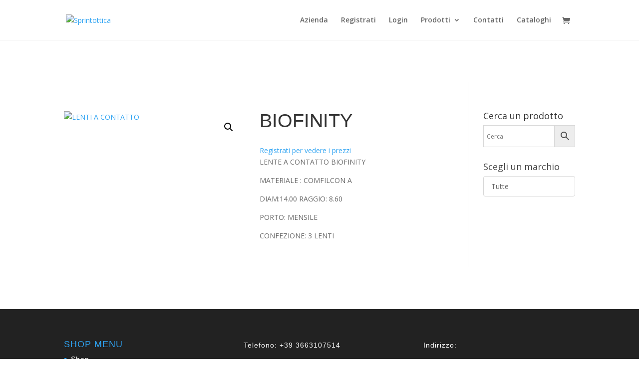

--- FILE ---
content_type: text/html; charset=UTF-8
request_url: https://sprintottica.it/product/bauschlomb-biofinity/
body_size: 22749
content:
<!DOCTYPE html>
<html lang="it-IT">
<head>
	<meta charset="UTF-8" />
<meta http-equiv="X-UA-Compatible" content="IE=edge">
	<link rel="pingback" href="https://sprintottica.it/xmlrpc.php" />

	<script type="text/javascript">
		document.documentElement.className = 'js';
	</script>

	<script>var et_site_url='https://sprintottica.it';var et_post_id='23559';function et_core_page_resource_fallback(a,b){"undefined"===typeof b&&(b=a.sheet.cssRules&&0===a.sheet.cssRules.length);b&&(a.onerror=null,a.onload=null,a.href?a.href=et_site_url+"/?et_core_page_resource="+a.id+et_post_id:a.src&&(a.src=et_site_url+"/?et_core_page_resource="+a.id+et_post_id))}
</script><meta name='robots' content='index, follow, max-image-preview:large, max-snippet:-1, max-video-preview:-1' />
	<style>img:is([sizes="auto" i], [sizes^="auto," i]) { contain-intrinsic-size: 3000px 1500px }</style>
	
	<!-- This site is optimized with the Yoast SEO plugin v20.4 - https://yoast.com/wordpress/plugins/seo/ -->
	<title>BIOFINITY - Sprintottica</title>
	<link rel="canonical" href="https://sprintottica.it/product/bauschlomb-biofinity/" />
	<meta property="og:locale" content="it_IT" />
	<meta property="og:type" content="article" />
	<meta property="og:title" content="BIOFINITY - Sprintottica" />
	<meta property="og:description" content="LENTE A CONTATTO BIOFINITY  MATERIALE : COMFILCON A  DIAM:14.00 RAGGIO: 8.60  PORTO: MENSILE  CONFEZIONE: 3 LENTI" />
	<meta property="og:url" content="https://sprintottica.it/product/bauschlomb-biofinity/" />
	<meta property="og:site_name" content="Sprintottica" />
	<meta property="article:modified_time" content="2024-01-29T14:13:46+00:00" />
	<meta property="og:image" content="https://sprintottica.it/wp-content/uploads/2020/03/biofinity.jpg" />
	<meta property="og:image:width" content="223" />
	<meta property="og:image:height" content="129" />
	<meta property="og:image:type" content="image/jpeg" />
	<meta name="twitter:card" content="summary_large_image" />
	<script type="application/ld+json" class="yoast-schema-graph">{"@context":"https://schema.org","@graph":[{"@type":"WebPage","@id":"https://sprintottica.it/product/bauschlomb-biofinity/","url":"https://sprintottica.it/product/bauschlomb-biofinity/","name":"BIOFINITY - Sprintottica","isPartOf":{"@id":"https://sprintottica.it/#website"},"primaryImageOfPage":{"@id":"https://sprintottica.it/product/bauschlomb-biofinity/#primaryimage"},"image":{"@id":"https://sprintottica.it/product/bauschlomb-biofinity/#primaryimage"},"thumbnailUrl":"https://sprintottica.it/wp-content/uploads/2020/03/biofinity.jpg","datePublished":"2020-03-14T21:34:37+00:00","dateModified":"2024-01-29T14:13:46+00:00","breadcrumb":{"@id":"https://sprintottica.it/product/bauschlomb-biofinity/#breadcrumb"},"inLanguage":"it-IT","potentialAction":[{"@type":"ReadAction","target":["https://sprintottica.it/product/bauschlomb-biofinity/"]}]},{"@type":"ImageObject","inLanguage":"it-IT","@id":"https://sprintottica.it/product/bauschlomb-biofinity/#primaryimage","url":"https://sprintottica.it/wp-content/uploads/2020/03/biofinity.jpg","contentUrl":"https://sprintottica.it/wp-content/uploads/2020/03/biofinity.jpg","width":223,"height":129,"caption":"MENSILE"},{"@type":"BreadcrumbList","@id":"https://sprintottica.it/product/bauschlomb-biofinity/#breadcrumb","itemListElement":[{"@type":"ListItem","position":1,"name":"Home","item":"https://sprintottica.it/"},{"@type":"ListItem","position":2,"name":"Shop","item":"https://sprintottica.it/shop/"},{"@type":"ListItem","position":3,"name":"BIOFINITY"}]},{"@type":"WebSite","@id":"https://sprintottica.it/#website","url":"https://sprintottica.it/","name":"Sprintottica","description":"Il portale semplice e intuitivo per l&#039;ottico","potentialAction":[{"@type":"SearchAction","target":{"@type":"EntryPoint","urlTemplate":"https://sprintottica.it/?s={search_term_string}"},"query-input":"required name=search_term_string"}],"inLanguage":"it-IT"}]}</script>
	<!-- / Yoast SEO plugin. -->


<link rel='dns-prefetch' href='//fonts.googleapis.com' />
<link rel="alternate" type="application/rss+xml" title="Sprintottica &raquo; Feed" href="https://sprintottica.it/feed/" />
<link rel="alternate" type="application/rss+xml" title="Sprintottica &raquo; Feed dei commenti" href="https://sprintottica.it/comments/feed/" />
		<!-- This site uses the Google Analytics by MonsterInsights plugin v8.13.1 - Using Analytics tracking - https://www.monsterinsights.com/ -->
							<script src="//www.googletagmanager.com/gtag/js?id=UA-144203268-1"  data-cfasync="false" data-wpfc-render="false" type="text/javascript" async></script>
			<script data-cfasync="false" data-wpfc-render="false" type="text/javascript">
				var mi_version = '8.13.1';
				var mi_track_user = true;
				var mi_no_track_reason = '';
				
								var disableStrs = [
															'ga-disable-UA-144203268-1',
									];

				/* Function to detect opted out users */
				function __gtagTrackerIsOptedOut() {
					for (var index = 0; index < disableStrs.length; index++) {
						if (document.cookie.indexOf(disableStrs[index] + '=true') > -1) {
							return true;
						}
					}

					return false;
				}

				/* Disable tracking if the opt-out cookie exists. */
				if (__gtagTrackerIsOptedOut()) {
					for (var index = 0; index < disableStrs.length; index++) {
						window[disableStrs[index]] = true;
					}
				}

				/* Opt-out function */
				function __gtagTrackerOptout() {
					for (var index = 0; index < disableStrs.length; index++) {
						document.cookie = disableStrs[index] + '=true; expires=Thu, 31 Dec 2099 23:59:59 UTC; path=/';
						window[disableStrs[index]] = true;
					}
				}

				if ('undefined' === typeof gaOptout) {
					function gaOptout() {
						__gtagTrackerOptout();
					}
				}
								window.dataLayer = window.dataLayer || [];

				window.MonsterInsightsDualTracker = {
					helpers: {},
					trackers: {},
				};
				if (mi_track_user) {
					function __gtagDataLayer() {
						dataLayer.push(arguments);
					}

					function __gtagTracker(type, name, parameters) {
						if (!parameters) {
							parameters = {};
						}

						if (parameters.send_to) {
							__gtagDataLayer.apply(null, arguments);
							return;
						}

						if (type === 'event') {
							
														parameters.send_to = monsterinsights_frontend.ua;
							__gtagDataLayer(type, name, parameters);
													} else {
							__gtagDataLayer.apply(null, arguments);
						}
					}

					__gtagTracker('js', new Date());
					__gtagTracker('set', {
						'developer_id.dZGIzZG': true,
											});
															__gtagTracker('config', 'UA-144203268-1', {"forceSSL":"true","link_attribution":"true"} );
										window.gtag = __gtagTracker;										(function () {
						/* https://developers.google.com/analytics/devguides/collection/analyticsjs/ */
						/* ga and __gaTracker compatibility shim. */
						var noopfn = function () {
							return null;
						};
						var newtracker = function () {
							return new Tracker();
						};
						var Tracker = function () {
							return null;
						};
						var p = Tracker.prototype;
						p.get = noopfn;
						p.set = noopfn;
						p.send = function () {
							var args = Array.prototype.slice.call(arguments);
							args.unshift('send');
							__gaTracker.apply(null, args);
						};
						var __gaTracker = function () {
							var len = arguments.length;
							if (len === 0) {
								return;
							}
							var f = arguments[len - 1];
							if (typeof f !== 'object' || f === null || typeof f.hitCallback !== 'function') {
								if ('send' === arguments[0]) {
									var hitConverted, hitObject = false, action;
									if ('event' === arguments[1]) {
										if ('undefined' !== typeof arguments[3]) {
											hitObject = {
												'eventAction': arguments[3],
												'eventCategory': arguments[2],
												'eventLabel': arguments[4],
												'value': arguments[5] ? arguments[5] : 1,
											}
										}
									}
									if ('pageview' === arguments[1]) {
										if ('undefined' !== typeof arguments[2]) {
											hitObject = {
												'eventAction': 'page_view',
												'page_path': arguments[2],
											}
										}
									}
									if (typeof arguments[2] === 'object') {
										hitObject = arguments[2];
									}
									if (typeof arguments[5] === 'object') {
										Object.assign(hitObject, arguments[5]);
									}
									if ('undefined' !== typeof arguments[1].hitType) {
										hitObject = arguments[1];
										if ('pageview' === hitObject.hitType) {
											hitObject.eventAction = 'page_view';
										}
									}
									if (hitObject) {
										action = 'timing' === arguments[1].hitType ? 'timing_complete' : hitObject.eventAction;
										hitConverted = mapArgs(hitObject);
										__gtagTracker('event', action, hitConverted);
									}
								}
								return;
							}

							function mapArgs(args) {
								var arg, hit = {};
								var gaMap = {
									'eventCategory': 'event_category',
									'eventAction': 'event_action',
									'eventLabel': 'event_label',
									'eventValue': 'event_value',
									'nonInteraction': 'non_interaction',
									'timingCategory': 'event_category',
									'timingVar': 'name',
									'timingValue': 'value',
									'timingLabel': 'event_label',
									'page': 'page_path',
									'location': 'page_location',
									'title': 'page_title',
								};
								for (arg in args) {
																		if (!(!args.hasOwnProperty(arg) || !gaMap.hasOwnProperty(arg))) {
										hit[gaMap[arg]] = args[arg];
									} else {
										hit[arg] = args[arg];
									}
								}
								return hit;
							}

							try {
								f.hitCallback();
							} catch (ex) {
							}
						};
						__gaTracker.create = newtracker;
						__gaTracker.getByName = newtracker;
						__gaTracker.getAll = function () {
							return [];
						};
						__gaTracker.remove = noopfn;
						__gaTracker.loaded = true;
						window['__gaTracker'] = __gaTracker;
					})();
									} else {
										console.log("");
					(function () {
						function __gtagTracker() {
							return null;
						}

						window['__gtagTracker'] = __gtagTracker;
						window['gtag'] = __gtagTracker;
					})();
									}
			</script>
				<!-- / Google Analytics by MonsterInsights -->
		<script type="text/javascript">
/* <![CDATA[ */
window._wpemojiSettings = {"baseUrl":"https:\/\/s.w.org\/images\/core\/emoji\/15.0.3\/72x72\/","ext":".png","svgUrl":"https:\/\/s.w.org\/images\/core\/emoji\/15.0.3\/svg\/","svgExt":".svg","source":{"concatemoji":"https:\/\/sprintottica.it\/wp-includes\/js\/wp-emoji-release.min.js?ver=6.7.4"}};
/*! This file is auto-generated */
!function(i,n){var o,s,e;function c(e){try{var t={supportTests:e,timestamp:(new Date).valueOf()};sessionStorage.setItem(o,JSON.stringify(t))}catch(e){}}function p(e,t,n){e.clearRect(0,0,e.canvas.width,e.canvas.height),e.fillText(t,0,0);var t=new Uint32Array(e.getImageData(0,0,e.canvas.width,e.canvas.height).data),r=(e.clearRect(0,0,e.canvas.width,e.canvas.height),e.fillText(n,0,0),new Uint32Array(e.getImageData(0,0,e.canvas.width,e.canvas.height).data));return t.every(function(e,t){return e===r[t]})}function u(e,t,n){switch(t){case"flag":return n(e,"\ud83c\udff3\ufe0f\u200d\u26a7\ufe0f","\ud83c\udff3\ufe0f\u200b\u26a7\ufe0f")?!1:!n(e,"\ud83c\uddfa\ud83c\uddf3","\ud83c\uddfa\u200b\ud83c\uddf3")&&!n(e,"\ud83c\udff4\udb40\udc67\udb40\udc62\udb40\udc65\udb40\udc6e\udb40\udc67\udb40\udc7f","\ud83c\udff4\u200b\udb40\udc67\u200b\udb40\udc62\u200b\udb40\udc65\u200b\udb40\udc6e\u200b\udb40\udc67\u200b\udb40\udc7f");case"emoji":return!n(e,"\ud83d\udc26\u200d\u2b1b","\ud83d\udc26\u200b\u2b1b")}return!1}function f(e,t,n){var r="undefined"!=typeof WorkerGlobalScope&&self instanceof WorkerGlobalScope?new OffscreenCanvas(300,150):i.createElement("canvas"),a=r.getContext("2d",{willReadFrequently:!0}),o=(a.textBaseline="top",a.font="600 32px Arial",{});return e.forEach(function(e){o[e]=t(a,e,n)}),o}function t(e){var t=i.createElement("script");t.src=e,t.defer=!0,i.head.appendChild(t)}"undefined"!=typeof Promise&&(o="wpEmojiSettingsSupports",s=["flag","emoji"],n.supports={everything:!0,everythingExceptFlag:!0},e=new Promise(function(e){i.addEventListener("DOMContentLoaded",e,{once:!0})}),new Promise(function(t){var n=function(){try{var e=JSON.parse(sessionStorage.getItem(o));if("object"==typeof e&&"number"==typeof e.timestamp&&(new Date).valueOf()<e.timestamp+604800&&"object"==typeof e.supportTests)return e.supportTests}catch(e){}return null}();if(!n){if("undefined"!=typeof Worker&&"undefined"!=typeof OffscreenCanvas&&"undefined"!=typeof URL&&URL.createObjectURL&&"undefined"!=typeof Blob)try{var e="postMessage("+f.toString()+"("+[JSON.stringify(s),u.toString(),p.toString()].join(",")+"));",r=new Blob([e],{type:"text/javascript"}),a=new Worker(URL.createObjectURL(r),{name:"wpTestEmojiSupports"});return void(a.onmessage=function(e){c(n=e.data),a.terminate(),t(n)})}catch(e){}c(n=f(s,u,p))}t(n)}).then(function(e){for(var t in e)n.supports[t]=e[t],n.supports.everything=n.supports.everything&&n.supports[t],"flag"!==t&&(n.supports.everythingExceptFlag=n.supports.everythingExceptFlag&&n.supports[t]);n.supports.everythingExceptFlag=n.supports.everythingExceptFlag&&!n.supports.flag,n.DOMReady=!1,n.readyCallback=function(){n.DOMReady=!0}}).then(function(){return e}).then(function(){var e;n.supports.everything||(n.readyCallback(),(e=n.source||{}).concatemoji?t(e.concatemoji):e.wpemoji&&e.twemoji&&(t(e.twemoji),t(e.wpemoji)))}))}((window,document),window._wpemojiSettings);
/* ]]> */
</script>
<meta content="Divi Child Theme v.1.0.0" name="generator"/><link rel='stylesheet' id='aws-divi-css' href='https://sprintottica.it/wp-content/plugins/advanced-woo-search/includes/modules/divi/divi.css?ver=2.75' type='text/css' media='all' />
<style id='wp-emoji-styles-inline-css' type='text/css'>

	img.wp-smiley, img.emoji {
		display: inline !important;
		border: none !important;
		box-shadow: none !important;
		height: 1em !important;
		width: 1em !important;
		margin: 0 0.07em !important;
		vertical-align: -0.1em !important;
		background: none !important;
		padding: 0 !important;
	}
</style>
<link rel='stylesheet' id='wp-block-library-css' href='https://sprintottica.it/wp-includes/css/dist/block-library/style.min.css?ver=6.7.4' type='text/css' media='all' />
<link rel='stylesheet' id='wc-blocks-vendors-style-css' href='https://sprintottica.it/wp-content/plugins/woocommerce/packages/woocommerce-blocks/build/wc-blocks-vendors-style.css?ver=9.6.6' type='text/css' media='all' />
<link rel='stylesheet' id='wc-blocks-style-css' href='https://sprintottica.it/wp-content/plugins/woocommerce/packages/woocommerce-blocks/build/wc-blocks-style.css?ver=9.6.6' type='text/css' media='all' />
<link rel='stylesheet' id='yith-wcan-shortcodes-css' href='https://sprintottica.it/wp-content/plugins/yith-woocommerce-ajax-navigation/assets/css/shortcodes.css?ver=4.20.0' type='text/css' media='all' />
<style id='yith-wcan-shortcodes-inline-css' type='text/css'>
:root{
	--yith-wcan-filters_colors_titles: #434343;
	--yith-wcan-filters_colors_background: #FFFFFF;
	--yith-wcan-filters_colors_accent: #A7144C;
	--yith-wcan-filters_colors_accent_r: 167;
	--yith-wcan-filters_colors_accent_g: 20;
	--yith-wcan-filters_colors_accent_b: 76;
	--yith-wcan-color_swatches_border_radius: 100%;
	--yith-wcan-color_swatches_size: 30px;
	--yith-wcan-labels_style_background: #FFFFFF;
	--yith-wcan-labels_style_background_hover: #A7144C;
	--yith-wcan-labels_style_background_active: #A7144C;
	--yith-wcan-labels_style_text: #434343;
	--yith-wcan-labels_style_text_hover: #FFFFFF;
	--yith-wcan-labels_style_text_active: #FFFFFF;
	--yith-wcan-anchors_style_text: #434343;
	--yith-wcan-anchors_style_text_hover: #A7144C;
	--yith-wcan-anchors_style_text_active: #A7144C;
}
</style>
<style id='classic-theme-styles-inline-css' type='text/css'>
/*! This file is auto-generated */
.wp-block-button__link{color:#fff;background-color:#32373c;border-radius:9999px;box-shadow:none;text-decoration:none;padding:calc(.667em + 2px) calc(1.333em + 2px);font-size:1.125em}.wp-block-file__button{background:#32373c;color:#fff;text-decoration:none}
</style>
<style id='global-styles-inline-css' type='text/css'>
:root{--wp--preset--aspect-ratio--square: 1;--wp--preset--aspect-ratio--4-3: 4/3;--wp--preset--aspect-ratio--3-4: 3/4;--wp--preset--aspect-ratio--3-2: 3/2;--wp--preset--aspect-ratio--2-3: 2/3;--wp--preset--aspect-ratio--16-9: 16/9;--wp--preset--aspect-ratio--9-16: 9/16;--wp--preset--color--black: #000000;--wp--preset--color--cyan-bluish-gray: #abb8c3;--wp--preset--color--white: #ffffff;--wp--preset--color--pale-pink: #f78da7;--wp--preset--color--vivid-red: #cf2e2e;--wp--preset--color--luminous-vivid-orange: #ff6900;--wp--preset--color--luminous-vivid-amber: #fcb900;--wp--preset--color--light-green-cyan: #7bdcb5;--wp--preset--color--vivid-green-cyan: #00d084;--wp--preset--color--pale-cyan-blue: #8ed1fc;--wp--preset--color--vivid-cyan-blue: #0693e3;--wp--preset--color--vivid-purple: #9b51e0;--wp--preset--gradient--vivid-cyan-blue-to-vivid-purple: linear-gradient(135deg,rgba(6,147,227,1) 0%,rgb(155,81,224) 100%);--wp--preset--gradient--light-green-cyan-to-vivid-green-cyan: linear-gradient(135deg,rgb(122,220,180) 0%,rgb(0,208,130) 100%);--wp--preset--gradient--luminous-vivid-amber-to-luminous-vivid-orange: linear-gradient(135deg,rgba(252,185,0,1) 0%,rgba(255,105,0,1) 100%);--wp--preset--gradient--luminous-vivid-orange-to-vivid-red: linear-gradient(135deg,rgba(255,105,0,1) 0%,rgb(207,46,46) 100%);--wp--preset--gradient--very-light-gray-to-cyan-bluish-gray: linear-gradient(135deg,rgb(238,238,238) 0%,rgb(169,184,195) 100%);--wp--preset--gradient--cool-to-warm-spectrum: linear-gradient(135deg,rgb(74,234,220) 0%,rgb(151,120,209) 20%,rgb(207,42,186) 40%,rgb(238,44,130) 60%,rgb(251,105,98) 80%,rgb(254,248,76) 100%);--wp--preset--gradient--blush-light-purple: linear-gradient(135deg,rgb(255,206,236) 0%,rgb(152,150,240) 100%);--wp--preset--gradient--blush-bordeaux: linear-gradient(135deg,rgb(254,205,165) 0%,rgb(254,45,45) 50%,rgb(107,0,62) 100%);--wp--preset--gradient--luminous-dusk: linear-gradient(135deg,rgb(255,203,112) 0%,rgb(199,81,192) 50%,rgb(65,88,208) 100%);--wp--preset--gradient--pale-ocean: linear-gradient(135deg,rgb(255,245,203) 0%,rgb(182,227,212) 50%,rgb(51,167,181) 100%);--wp--preset--gradient--electric-grass: linear-gradient(135deg,rgb(202,248,128) 0%,rgb(113,206,126) 100%);--wp--preset--gradient--midnight: linear-gradient(135deg,rgb(2,3,129) 0%,rgb(40,116,252) 100%);--wp--preset--font-size--small: 13px;--wp--preset--font-size--medium: 20px;--wp--preset--font-size--large: 36px;--wp--preset--font-size--x-large: 42px;--wp--preset--spacing--20: 0.44rem;--wp--preset--spacing--30: 0.67rem;--wp--preset--spacing--40: 1rem;--wp--preset--spacing--50: 1.5rem;--wp--preset--spacing--60: 2.25rem;--wp--preset--spacing--70: 3.38rem;--wp--preset--spacing--80: 5.06rem;--wp--preset--shadow--natural: 6px 6px 9px rgba(0, 0, 0, 0.2);--wp--preset--shadow--deep: 12px 12px 50px rgba(0, 0, 0, 0.4);--wp--preset--shadow--sharp: 6px 6px 0px rgba(0, 0, 0, 0.2);--wp--preset--shadow--outlined: 6px 6px 0px -3px rgba(255, 255, 255, 1), 6px 6px rgba(0, 0, 0, 1);--wp--preset--shadow--crisp: 6px 6px 0px rgba(0, 0, 0, 1);}:where(.is-layout-flex){gap: 0.5em;}:where(.is-layout-grid){gap: 0.5em;}body .is-layout-flex{display: flex;}.is-layout-flex{flex-wrap: wrap;align-items: center;}.is-layout-flex > :is(*, div){margin: 0;}body .is-layout-grid{display: grid;}.is-layout-grid > :is(*, div){margin: 0;}:where(.wp-block-columns.is-layout-flex){gap: 2em;}:where(.wp-block-columns.is-layout-grid){gap: 2em;}:where(.wp-block-post-template.is-layout-flex){gap: 1.25em;}:where(.wp-block-post-template.is-layout-grid){gap: 1.25em;}.has-black-color{color: var(--wp--preset--color--black) !important;}.has-cyan-bluish-gray-color{color: var(--wp--preset--color--cyan-bluish-gray) !important;}.has-white-color{color: var(--wp--preset--color--white) !important;}.has-pale-pink-color{color: var(--wp--preset--color--pale-pink) !important;}.has-vivid-red-color{color: var(--wp--preset--color--vivid-red) !important;}.has-luminous-vivid-orange-color{color: var(--wp--preset--color--luminous-vivid-orange) !important;}.has-luminous-vivid-amber-color{color: var(--wp--preset--color--luminous-vivid-amber) !important;}.has-light-green-cyan-color{color: var(--wp--preset--color--light-green-cyan) !important;}.has-vivid-green-cyan-color{color: var(--wp--preset--color--vivid-green-cyan) !important;}.has-pale-cyan-blue-color{color: var(--wp--preset--color--pale-cyan-blue) !important;}.has-vivid-cyan-blue-color{color: var(--wp--preset--color--vivid-cyan-blue) !important;}.has-vivid-purple-color{color: var(--wp--preset--color--vivid-purple) !important;}.has-black-background-color{background-color: var(--wp--preset--color--black) !important;}.has-cyan-bluish-gray-background-color{background-color: var(--wp--preset--color--cyan-bluish-gray) !important;}.has-white-background-color{background-color: var(--wp--preset--color--white) !important;}.has-pale-pink-background-color{background-color: var(--wp--preset--color--pale-pink) !important;}.has-vivid-red-background-color{background-color: var(--wp--preset--color--vivid-red) !important;}.has-luminous-vivid-orange-background-color{background-color: var(--wp--preset--color--luminous-vivid-orange) !important;}.has-luminous-vivid-amber-background-color{background-color: var(--wp--preset--color--luminous-vivid-amber) !important;}.has-light-green-cyan-background-color{background-color: var(--wp--preset--color--light-green-cyan) !important;}.has-vivid-green-cyan-background-color{background-color: var(--wp--preset--color--vivid-green-cyan) !important;}.has-pale-cyan-blue-background-color{background-color: var(--wp--preset--color--pale-cyan-blue) !important;}.has-vivid-cyan-blue-background-color{background-color: var(--wp--preset--color--vivid-cyan-blue) !important;}.has-vivid-purple-background-color{background-color: var(--wp--preset--color--vivid-purple) !important;}.has-black-border-color{border-color: var(--wp--preset--color--black) !important;}.has-cyan-bluish-gray-border-color{border-color: var(--wp--preset--color--cyan-bluish-gray) !important;}.has-white-border-color{border-color: var(--wp--preset--color--white) !important;}.has-pale-pink-border-color{border-color: var(--wp--preset--color--pale-pink) !important;}.has-vivid-red-border-color{border-color: var(--wp--preset--color--vivid-red) !important;}.has-luminous-vivid-orange-border-color{border-color: var(--wp--preset--color--luminous-vivid-orange) !important;}.has-luminous-vivid-amber-border-color{border-color: var(--wp--preset--color--luminous-vivid-amber) !important;}.has-light-green-cyan-border-color{border-color: var(--wp--preset--color--light-green-cyan) !important;}.has-vivid-green-cyan-border-color{border-color: var(--wp--preset--color--vivid-green-cyan) !important;}.has-pale-cyan-blue-border-color{border-color: var(--wp--preset--color--pale-cyan-blue) !important;}.has-vivid-cyan-blue-border-color{border-color: var(--wp--preset--color--vivid-cyan-blue) !important;}.has-vivid-purple-border-color{border-color: var(--wp--preset--color--vivid-purple) !important;}.has-vivid-cyan-blue-to-vivid-purple-gradient-background{background: var(--wp--preset--gradient--vivid-cyan-blue-to-vivid-purple) !important;}.has-light-green-cyan-to-vivid-green-cyan-gradient-background{background: var(--wp--preset--gradient--light-green-cyan-to-vivid-green-cyan) !important;}.has-luminous-vivid-amber-to-luminous-vivid-orange-gradient-background{background: var(--wp--preset--gradient--luminous-vivid-amber-to-luminous-vivid-orange) !important;}.has-luminous-vivid-orange-to-vivid-red-gradient-background{background: var(--wp--preset--gradient--luminous-vivid-orange-to-vivid-red) !important;}.has-very-light-gray-to-cyan-bluish-gray-gradient-background{background: var(--wp--preset--gradient--very-light-gray-to-cyan-bluish-gray) !important;}.has-cool-to-warm-spectrum-gradient-background{background: var(--wp--preset--gradient--cool-to-warm-spectrum) !important;}.has-blush-light-purple-gradient-background{background: var(--wp--preset--gradient--blush-light-purple) !important;}.has-blush-bordeaux-gradient-background{background: var(--wp--preset--gradient--blush-bordeaux) !important;}.has-luminous-dusk-gradient-background{background: var(--wp--preset--gradient--luminous-dusk) !important;}.has-pale-ocean-gradient-background{background: var(--wp--preset--gradient--pale-ocean) !important;}.has-electric-grass-gradient-background{background: var(--wp--preset--gradient--electric-grass) !important;}.has-midnight-gradient-background{background: var(--wp--preset--gradient--midnight) !important;}.has-small-font-size{font-size: var(--wp--preset--font-size--small) !important;}.has-medium-font-size{font-size: var(--wp--preset--font-size--medium) !important;}.has-large-font-size{font-size: var(--wp--preset--font-size--large) !important;}.has-x-large-font-size{font-size: var(--wp--preset--font-size--x-large) !important;}
:where(.wp-block-post-template.is-layout-flex){gap: 1.25em;}:where(.wp-block-post-template.is-layout-grid){gap: 1.25em;}
:where(.wp-block-columns.is-layout-flex){gap: 2em;}:where(.wp-block-columns.is-layout-grid){gap: 2em;}
:root :where(.wp-block-pullquote){font-size: 1.5em;line-height: 1.6;}
</style>
<link rel='stylesheet' id='contact-form-7-css' href='https://sprintottica.it/wp-content/plugins/contact-form-7/includes/css/styles.css?ver=5.7.5.1' type='text/css' media='all' />
<link rel='stylesheet' id='photoswipe-css' href='https://sprintottica.it/wp-content/plugins/woocommerce/assets/css/photoswipe/photoswipe.min.css?ver=7.5.1' type='text/css' media='all' />
<link rel='stylesheet' id='photoswipe-default-skin-css' href='https://sprintottica.it/wp-content/plugins/woocommerce/assets/css/photoswipe/default-skin/default-skin.min.css?ver=7.5.1' type='text/css' media='all' />
<link rel='stylesheet' id='woocommerce-layout-css' href='https://sprintottica.it/wp-content/plugins/woocommerce/assets/css/woocommerce-layout.css?ver=7.5.1' type='text/css' media='all' />
<link rel='stylesheet' id='woocommerce-smallscreen-css' href='https://sprintottica.it/wp-content/plugins/woocommerce/assets/css/woocommerce-smallscreen.css?ver=7.5.1' type='text/css' media='only screen and (max-width: 768px)' />
<link rel='stylesheet' id='woocommerce-general-css' href='https://sprintottica.it/wp-content/plugins/woocommerce/assets/css/woocommerce.css?ver=7.5.1' type='text/css' media='all' />
<style id='woocommerce-inline-inline-css' type='text/css'>
.woocommerce form .form-row .required { visibility: visible; }
</style>
<link rel='stylesheet' id='wcz-frontend-css' href='https://sprintottica.it/wp-content/plugins/woocustomizer/assets/css/frontend.css?ver=2.4.8' type='text/css' media='all' />
<link rel='stylesheet' id='aws-style-css' href='https://sprintottica.it/wp-content/plugins/advanced-woo-search/assets/css/common.min.css?ver=2.75' type='text/css' media='all' />
<link rel='stylesheet' id='divi-fonts-css' href='https://fonts.googleapis.com/css?family=Open+Sans:300italic,400italic,600italic,700italic,800italic,400,300,600,700,800&#038;subset=latin,latin-ext&#038;display=swap' type='text/css' media='all' />
<link rel='stylesheet' id='divi-style-css' href='https://sprintottica.it/wp-content/themes/Divi-child/style.css?ver=4.9.2' type='text/css' media='all' />
<link rel='stylesheet' id='et-builder-googlefonts-cached-css' href='https://fonts.googleapis.com/css?family=Montserrat:100,100italic,200,200italic,300,300italic,regular,italic,500,500italic,600,600italic,700,700italic,800,800italic,900,900italic&#038;subset=latin,latin-ext&#038;display=swap' type='text/css' media='all' />
<style id='wcz-customizer-custom-css-inline-css' type='text/css'>
body.post-type-archive-product .woocommerce-breadcrumb{display:none !important;}body.post-type-archive-product header.woocommerce-products-header .woocommerce-products-header__title{display:none !important;}body.woocommerce.wcz-woocommerce ul.products li.product .woocommerce-loop-product__title,
					body.wcz-woocommerce .products .product .woocommerce-loop-product__title,
                    body.wcz-wooblocks ul.wc-block-grid__products li.wc-block-grid__product .wc-block-grid__product-title{font-size:19px !important;}body.woocommerce.wcz-woocommerce ul.products li.product .price,
					body.wcz-woocommerce .products .product .price,
                    body.wcz-wooblocks ul.wc-block-grid__products li.wc-block-grid__product .wc-block-grid__product-price{font-size:12px !important;}body.single-product .woocommerce-breadcrumb{display:none !important;}.single-product section.related.products{display:none !important;}body.single-product.wcz-woocommerce div.product .product_title{font-size:38px !important;}body.single-product.wcz-woocommerce div.product p.price{font-size:15px !important;}
</style>
<link rel='stylesheet' id='dashicons-css' href='https://sprintottica.it/wp-includes/css/dashicons.min.css?ver=6.7.4' type='text/css' media='all' />
<style id='dashicons-inline-css' type='text/css'>
[data-font="Dashicons"]:before {font-family: 'Dashicons' !important;content: attr(data-icon) !important;speak: none !important;font-weight: normal !important;font-variant: normal !important;text-transform: none !important;line-height: 1 !important;font-style: normal !important;-webkit-font-smoothing: antialiased !important;-moz-osx-font-smoothing: grayscale !important;}
</style>
<link rel='stylesheet' id='um_modal-css' href='https://sprintottica.it/wp-content/plugins/ultimate-member/assets/css/um-modal.min.css?ver=2.9.1' type='text/css' media='all' />
<link rel='stylesheet' id='um_ui-css' href='https://sprintottica.it/wp-content/plugins/ultimate-member/assets/libs/jquery-ui/jquery-ui.min.css?ver=1.13.2' type='text/css' media='all' />
<link rel='stylesheet' id='um_tipsy-css' href='https://sprintottica.it/wp-content/plugins/ultimate-member/assets/libs/tipsy/tipsy.min.css?ver=1.0.0a' type='text/css' media='all' />
<link rel='stylesheet' id='um_raty-css' href='https://sprintottica.it/wp-content/plugins/ultimate-member/assets/libs/raty/um-raty.min.css?ver=2.6.0' type='text/css' media='all' />
<link rel='stylesheet' id='select2-css' href='https://sprintottica.it/wp-content/plugins/ultimate-member/assets/libs/select2/select2.min.css?ver=4.0.13' type='text/css' media='all' />
<link rel='stylesheet' id='um_fileupload-css' href='https://sprintottica.it/wp-content/plugins/ultimate-member/assets/css/um-fileupload.min.css?ver=2.9.1' type='text/css' media='all' />
<link rel='stylesheet' id='um_confirm-css' href='https://sprintottica.it/wp-content/plugins/ultimate-member/assets/libs/um-confirm/um-confirm.min.css?ver=1.0' type='text/css' media='all' />
<link rel='stylesheet' id='um_datetime-css' href='https://sprintottica.it/wp-content/plugins/ultimate-member/assets/libs/pickadate/default.min.css?ver=3.6.2' type='text/css' media='all' />
<link rel='stylesheet' id='um_datetime_date-css' href='https://sprintottica.it/wp-content/plugins/ultimate-member/assets/libs/pickadate/default.date.min.css?ver=3.6.2' type='text/css' media='all' />
<link rel='stylesheet' id='um_datetime_time-css' href='https://sprintottica.it/wp-content/plugins/ultimate-member/assets/libs/pickadate/default.time.min.css?ver=3.6.2' type='text/css' media='all' />
<link rel='stylesheet' id='um_fonticons_ii-css' href='https://sprintottica.it/wp-content/plugins/ultimate-member/assets/libs/legacy/fonticons/fonticons-ii.min.css?ver=2.9.1' type='text/css' media='all' />
<link rel='stylesheet' id='um_fonticons_fa-css' href='https://sprintottica.it/wp-content/plugins/ultimate-member/assets/libs/legacy/fonticons/fonticons-fa.min.css?ver=2.9.1' type='text/css' media='all' />
<link rel='stylesheet' id='um_fontawesome-css' href='https://sprintottica.it/wp-content/plugins/ultimate-member/assets/css/um-fontawesome.min.css?ver=6.5.2' type='text/css' media='all' />
<link rel='stylesheet' id='um_common-css' href='https://sprintottica.it/wp-content/plugins/ultimate-member/assets/css/common.min.css?ver=2.9.1' type='text/css' media='all' />
<link rel='stylesheet' id='um_responsive-css' href='https://sprintottica.it/wp-content/plugins/ultimate-member/assets/css/um-responsive.min.css?ver=2.9.1' type='text/css' media='all' />
<link rel='stylesheet' id='um_styles-css' href='https://sprintottica.it/wp-content/plugins/ultimate-member/assets/css/um-styles.min.css?ver=2.9.1' type='text/css' media='all' />
<link rel='stylesheet' id='um_crop-css' href='https://sprintottica.it/wp-content/plugins/ultimate-member/assets/libs/cropper/cropper.min.css?ver=1.6.1' type='text/css' media='all' />
<link rel='stylesheet' id='um_profile-css' href='https://sprintottica.it/wp-content/plugins/ultimate-member/assets/css/um-profile.min.css?ver=2.9.1' type='text/css' media='all' />
<link rel='stylesheet' id='um_account-css' href='https://sprintottica.it/wp-content/plugins/ultimate-member/assets/css/um-account.min.css?ver=2.9.1' type='text/css' media='all' />
<link rel='stylesheet' id='um_misc-css' href='https://sprintottica.it/wp-content/plugins/ultimate-member/assets/css/um-misc.min.css?ver=2.9.1' type='text/css' media='all' />
<link rel='stylesheet' id='um_default_css-css' href='https://sprintottica.it/wp-content/plugins/ultimate-member/assets/css/um-old-default.min.css?ver=2.9.1' type='text/css' media='all' />
<link rel='stylesheet' id='sib-front-css-css' href='https://sprintottica.it/wp-content/plugins/mailin/css/mailin-front.css?ver=6.7.4' type='text/css' media='all' />
<script type="text/javascript" src="https://sprintottica.it/wp-content/plugins/google-analytics-for-wordpress/assets/js/frontend-gtag.min.js?ver=8.13.1" id="monsterinsights-frontend-script-js"></script>
<script data-cfasync="false" data-wpfc-render="false" type="text/javascript" id='monsterinsights-frontend-script-js-extra'>/* <![CDATA[ */
var monsterinsights_frontend = {"js_events_tracking":"true","download_extensions":"doc,pdf,ppt,zip,xls,docx,pptx,xlsx","inbound_paths":"[{\"path\":\"\\\/go\\\/\",\"label\":\"affiliate\"},{\"path\":\"\\\/recommend\\\/\",\"label\":\"affiliate\"}]","home_url":"https:\/\/sprintottica.it","hash_tracking":"false","ua":"UA-144203268-1","v4_id":""};/* ]]> */
</script>
<script type="text/javascript" src="https://sprintottica.it/wp-includes/js/jquery/jquery.min.js?ver=3.7.1" id="jquery-core-js"></script>
<script type="text/javascript" src="https://sprintottica.it/wp-includes/js/jquery/jquery-migrate.min.js?ver=3.4.1" id="jquery-migrate-js"></script>
<script type="text/javascript" src="https://sprintottica.it/wp-content/plugins/ultimate-member/assets/js/um-gdpr.min.js?ver=2.9.1" id="um-gdpr-js"></script>
<script type="text/javascript" id="sib-front-js-js-extra">
/* <![CDATA[ */
var sibErrMsg = {"invalidMail":"Please fill out valid email address","requiredField":"Please fill out required fields","invalidDateFormat":"Please fill out valid date format","invalidSMSFormat":"Please fill out valid phone number"};
var ajax_sib_front_object = {"ajax_url":"https:\/\/sprintottica.it\/wp-admin\/admin-ajax.php","ajax_nonce":"f8f9f0fb0b","flag_url":"https:\/\/sprintottica.it\/wp-content\/plugins\/mailin\/img\/flags\/"};
/* ]]> */
</script>
<script type="text/javascript" src="https://sprintottica.it/wp-content/plugins/mailin/js/mailin-front.js?ver=1711360560" id="sib-front-js-js"></script>
<link rel="https://api.w.org/" href="https://sprintottica.it/wp-json/" /><link rel="alternate" title="JSON" type="application/json" href="https://sprintottica.it/wp-json/wp/v2/product/23559" /><link rel="EditURI" type="application/rsd+xml" title="RSD" href="https://sprintottica.it/xmlrpc.php?rsd" />
<meta name="generator" content="WordPress 6.7.4" />
<meta name="generator" content="WooCommerce 7.5.1" />
<link rel='shortlink' href='https://sprintottica.it/?p=23559' />
<link rel="alternate" title="oEmbed (JSON)" type="application/json+oembed" href="https://sprintottica.it/wp-json/oembed/1.0/embed?url=https%3A%2F%2Fsprintottica.it%2Fproduct%2Fbauschlomb-biofinity%2F" />
<link rel="alternate" title="oEmbed (XML)" type="text/xml+oembed" href="https://sprintottica.it/wp-json/oembed/1.0/embed?url=https%3A%2F%2Fsprintottica.it%2Fproduct%2Fbauschlomb-biofinity%2F&#038;format=xml" />
		<style type="text/css">
			.um_request_name {
				display: none !important;
			}
		</style>
	<link rel="apple-touch-icon" sizes="180x180" href="/wp-content/uploads/fbrfg/apple-touch-icon.png">
<link rel="icon" type="image/png" sizes="32x32" href="/wp-content/uploads/fbrfg/favicon-32x32.png">
<link rel="icon" type="image/png" sizes="16x16" href="/wp-content/uploads/fbrfg/favicon-16x16.png">
<link rel="manifest" href="/wp-content/uploads/fbrfg/site.webmanifest">
<link rel="mask-icon" href="/wp-content/uploads/fbrfg/safari-pinned-tab.svg" color="#5bbad5">
<link rel="shortcut icon" href="/wp-content/uploads/fbrfg/favicon.ico">
<meta name="msapplication-TileColor" content="#da532c">
<meta name="msapplication-config" content="/wp-content/uploads/fbrfg/browserconfig.xml">
<meta name="theme-color" content="#ffffff"><meta name="viewport" content="width=device-width, initial-scale=1.0, maximum-scale=1.0, user-scalable=0" /><link rel="preload" href="https://sprintottica.it/wp-content/themes/Divi/core/admin/fonts/modules.ttf" as="font" crossorigin="anonymous"><link rel="shortcut icon" href="" />	<noscript><style>.woocommerce-product-gallery{ opacity: 1 !important; }</style></noscript>
	<script type="text/javascript">
							(function() {
								window.sib ={equeue:[],client_key:"ya772x9hx3fqijqzolcxym5j"};/* OPTIONAL: email for identify request*/
							window.sib.email_id = "";
							window.sendinblue = {}; for (var j = ['track', 'identify', 'trackLink', 'page'], i = 0; i < j.length; i++) { (function(k) { window.sendinblue[k] = function() { var arg = Array.prototype.slice.call(arguments); (window.sib[k] || function() { var t = {}; t[k] = arg; window.sib.equeue.push(t);})(arg[0], arg[1], arg[2]);};})(j[i]);}var n = document.createElement("script"),i = document.getElementsByTagName("script")[0]; n.type = "text/javascript", n.id = "sendinblue-js", n.async = !0, n.src = "https://sibautomation.com/sa.js?plugin=wordpress&key=" + window.sib.client_key, i.parentNode.insertBefore(n, i), window.sendinblue.page();})();
							</script><link rel="stylesheet" id="et-divi-customizer-global-cached-inline-styles" href="https://sprintottica.it/wp-content/et-cache/global/et-divi-customizer-global-17676883822652.min.css" onerror="et_core_page_resource_fallback(this, true)" onload="et_core_page_resource_fallback(this)" /></head>


 <meta name="theme-color" content="#812c2b"/>
    <link rel="manifest" href="/manifest.json">
            <script>
        if ('serviceWorker' in navigator) {
            navigator.serviceWorker.register('/sw.js')
                    .then(function (registration) {
                        console.log('Registration successful, scope is:', registration.scope);
                    })
                    .catch(function (error) {
                        console.log('Service worker registration failed, error:', error);
                    });
        }
    </script>
<body class="product-template-default single single-product postid-23559 theme-Divi woocommerce woocommerce-page woocommerce-no-js wcz-woocommerce yith-wcan-free et_pb_button_helper_class et_fixed_nav et_show_nav et_primary_nav_dropdown_animation_fade et_secondary_nav_dropdown_animation_fade et_header_style_left et_pb_footer_columns3 et_cover_background osx et_pb_gutters3 et_right_sidebar et_divi_theme et-db et_minified_js et_minified_css">
	<div id="page-container">

	
	
			<header id="main-header" data-height-onload="76">
			<div class="container clearfix et_menu_container">
							<div class="logo_container">
					<span class="logo_helper"></span>
					<a href="https://sprintottica.it/">
						<img src="https://sprintottica.it/wp-content/uploads/2020/06/sprintottica-logo-01.png" alt="Sprintottica" id="logo" data-height-percentage="52" />
					</a>
				</div>
							<div id="et-top-navigation" data-height="76" data-fixed-height="40">
											<nav id="top-menu-nav">
						<ul id="top-menu" class="nav"><li id="menu-item-172" class="menu-item menu-item-type-post_type menu-item-object-page menu-item-172"><a href="https://sprintottica.it/about-us/">Azienda</a></li>
<li id="menu-item-148139" class="menu-item menu-item-type-post_type menu-item-object-page menu-item-148139"><a href="https://sprintottica.it/register/">Registrati</a></li>
<li id="menu-item-148140" class="menu-item menu-item-type-post_type menu-item-object-page menu-item-148140"><a href="https://sprintottica.it/login/">Login</a></li>
<li id="menu-item-98" class="menu-item menu-item-type-custom menu-item-object-custom menu-item-has-children menu-item-98"><a href="/shop">Prodotti</a>
<ul class="sub-menu">
	<li id="menu-item-148138" class="menu-item menu-item-type-post_type menu-item-object-page menu-item-148138"><a href="https://sprintottica.it/lenti-a-contatto/">Lenti a contatto</a></li>
	<li id="menu-item-148137" class="menu-item menu-item-type-post_type menu-item-object-page menu-item-148137"><a href="https://sprintottica.it/liquidi-per-lenti-a-contatto/">Liquidi per lenti a contatto</a></li>
	<li id="menu-item-148136" class="menu-item menu-item-type-post_type menu-item-object-page menu-item-148136"><a href="https://sprintottica.it/accessori-contattologia/">Accessori contattologia</a></li>
	<li id="menu-item-148135" class="menu-item menu-item-type-post_type menu-item-object-page menu-item-148135"><a href="https://sprintottica.it/occhiali-sole/">Occhiali sole</a></li>
	<li id="menu-item-148134" class="menu-item menu-item-type-post_type menu-item-object-page menu-item-148134"><a href="https://sprintottica.it/occhiali-vista/">Occhiali vista</a></li>
	<li id="menu-item-148131" class="menu-item menu-item-type-post_type menu-item-object-page menu-item-148131"><a href="https://sprintottica.it/occhiali-da-lettura/">Occhiali da lettura</a></li>
	<li id="menu-item-148133" class="menu-item menu-item-type-post_type menu-item-object-page menu-item-148133"><a href="https://sprintottica.it/occhiali-protezione-lavoro/">Occhiali protezione lavoro</a></li>
	<li id="menu-item-148132" class="menu-item menu-item-type-post_type menu-item-object-page menu-item-148132"><a href="https://sprintottica.it/occhiali-protezione-luce-blu/">Occhiali protezione luce blu</a></li>
	<li id="menu-item-148130" class="menu-item menu-item-type-post_type menu-item-object-page menu-item-148130"><a href="https://sprintottica.it/sport/">Sport</a></li>
	<li id="menu-item-148129" class="menu-item menu-item-type-post_type menu-item-object-page menu-item-148129"><a href="https://sprintottica.it/subacquea-e-nuoto/">Subacquea e nuoto</a></li>
	<li id="menu-item-148128" class="menu-item menu-item-type-post_type menu-item-object-page menu-item-148128"><a href="https://sprintottica.it/accessori-per-occhiali/">Accessori per occhiali</a></li>
	<li id="menu-item-148127" class="menu-item menu-item-type-post_type menu-item-object-page menu-item-148127"><a href="https://sprintottica.it/laboratorio/">Laboratorio</a></li>
</ul>
</li>
<li id="menu-item-171" class="menu-item menu-item-type-post_type menu-item-object-page menu-item-171"><a href="https://sprintottica.it/contatti/">Contatti</a></li>
<li id="menu-item-154872" class="menu-item menu-item-type-post_type menu-item-object-page menu-item-154872"><a href="https://sprintottica.it/cataloghi/">Cataloghi</a></li>
</ul>						</nav>
					
					<a href="https://sprintottica.it/cart/" class="et-cart-info">
				<span></span>
			</a>
					
					
					<div id="et_mobile_nav_menu">
				<div class="mobile_nav closed">
					<span class="select_page">Seleziona una pagina</span>
					<span class="mobile_menu_bar mobile_menu_bar_toggle"></span>
				</div>
			</div>				</div> <!-- #et-top-navigation -->
			</div> <!-- .container -->
			<div class="et_search_outer">
				<div class="container et_search_form_container">
					<form role="search" method="get" class="et-search-form" action="https://sprintottica.it/">
					<input type="search" class="et-search-field" placeholder="Cerca &hellip;" value="" name="s" title="Cerca:" />					</form>
					<span class="et_close_search_field"></span>
				</div>
			</div>
		</header> <!-- #main-header -->
			<div id="et-main-area">
	
	
		<div id="main-content">
			<div class="container">
				<div id="content-area" class="clearfix">
					<div id="left-area"><nav class="woocommerce-breadcrumb"><a href="https://sprintottica.it">Home</a>&nbsp;&#47;&nbsp;<a href="https://sprintottica.it/product-category/coopervision/">CooperVision</a>&nbsp;&#47;&nbsp;BIOFINITY</nav>
					
			<div class="woocommerce-notices-wrapper"></div><div id="product-23559" class="product type-product post-23559 status-publish first instock product_cat-coopervision product_cat-lenti-a-contatto has-post-thumbnail sale taxable shipping-taxable purchasable product-type-variable">

	<div class="clearfix">
	<span class="onsale">Sale!</span>
	<div class="woocommerce-product-gallery woocommerce-product-gallery--with-images woocommerce-product-gallery--columns-4 images" data-columns="4" style="opacity: 0; transition: opacity .25s ease-in-out;">
	<figure class="woocommerce-product-gallery__wrapper">
		<div data-thumb="https://sprintottica.it/wp-content/uploads/2020/03/biofinity-100x100.jpg" data-thumb-alt="LENTI A CONTATTO" class="woocommerce-product-gallery__image"><a href="https://sprintottica.it/wp-content/uploads/2020/03/biofinity.jpg"><img width="223" height="129" src="https://sprintottica.it/wp-content/uploads/2020/03/biofinity.jpg" class="wp-post-image" alt="LENTI A CONTATTO" title="biofinity" data-caption="MENSILE" data-src="https://sprintottica.it/wp-content/uploads/2020/03/biofinity.jpg" data-large_image="https://sprintottica.it/wp-content/uploads/2020/03/biofinity.jpg" data-large_image_width="223" data-large_image_height="129" decoding="async" /></a></div>	</figure>
</div>

	<div class="summary entry-summary">
		<h1 class="product_title entry-title">BIOFINITY</h1><p class="price"><div><a href="https://sprintottica.it/my-account/">Registrati per vedere i prezzi</a></div></p>
<div class="woocommerce-product-details__short-description">
	<p>LENTE A CONTATTO BIOFINITY</p>
<p>MATERIALE : COMFILCON A</p>
<p>DIAM:14.00 RAGGIO: 8.60</p>
<p>PORTO: MENSILE</p>
<p>CONFEZIONE: 3 LENTI</p>
</div>
<div class="product_meta">

	
	
		<span class="sku_wrapper">SKU: <span class="sku">N/A</span></span>

	
	<span class="posted_in">Categories: <a href="https://sprintottica.it/product-category/coopervision/" rel="tag">CooperVision</a>, <a href="https://sprintottica.it/product-category/lenti-a-contatto/" rel="tag">Lenti a contatto</a></span>
	
	
</div>
	</div>

	</div><!-- #end wrapper -->
	<section class="related products">

					<h2>Related products</h2>
				
		<ul class="products columns-3">

			
					<li class="product type-product post-70003 status-publish first instock product_cat-coopervision product_cat-lenti-a-contatto has-post-thumbnail sale taxable shipping-taxable purchasable product-type-variable">
	<a href="https://sprintottica.it/product/coopervision-avaira-vitality/" class="woocommerce-LoopProduct-link woocommerce-loop-product__link">
	<span class="onsale">Sale!</span>
	<span class="et_shop_image"><img width="1000" height="265" src="https://sprintottica.it/wp-content/uploads/2020/03/avaira_family_1000x265_vitality_sphere_original_toric.jpg" class="attachment-woocommerce_thumbnail size-woocommerce_thumbnail" alt="" decoding="async" fetchpriority="high" srcset="https://sprintottica.it/wp-content/uploads/2020/03/avaira_family_1000x265_vitality_sphere_original_toric.jpg 1000w, https://sprintottica.it/wp-content/uploads/2020/03/avaira_family_1000x265_vitality_sphere_original_toric-300x80.jpg 300w, https://sprintottica.it/wp-content/uploads/2020/03/avaira_family_1000x265_vitality_sphere_original_toric-768x204.jpg 768w" sizes="(max-width: 1000px) 100vw, 1000px" /><span class="et_overlay"></span></span><h2 class="woocommerce-loop-product__title">AVAIRA VITALITY</h2>
	<span class="price"><div><a href="https://sprintottica.it/my-account/">Registrati per vedere i prezzi</a></div></span>
</a></li>

			
					<li class="product type-product post-74813 status-publish instock product_cat-coopervision product_cat-lenti-a-contatto has-post-thumbnail sale taxable shipping-taxable purchasable product-type-variable">
	<a href="https://sprintottica.it/product/coopervision-proclear-toric-da-3-pz/" class="woocommerce-LoopProduct-link woocommerce-loop-product__link">
	<span class="onsale">Sale!</span>
	<span class="et_shop_image"><img width="1000" height="265" src="https://sprintottica.it/wp-content/uploads/2020/03/1000x265-procleartoric.jpg" class="attachment-woocommerce_thumbnail size-woocommerce_thumbnail" alt="" decoding="async" srcset="https://sprintottica.it/wp-content/uploads/2020/03/1000x265-procleartoric.jpg 1000w, https://sprintottica.it/wp-content/uploads/2020/03/1000x265-procleartoric-300x80.jpg 300w, https://sprintottica.it/wp-content/uploads/2020/03/1000x265-procleartoric-768x204.jpg 768w" sizes="(max-width: 1000px) 100vw, 1000px" /><span class="et_overlay"></span></span><h2 class="woocommerce-loop-product__title">PROCLEAR TORIC DA 3 PZ</h2>
	<span class="price"><div><a href="https://sprintottica.it/my-account/">Registrati per vedere i prezzi</a></div></span>
</a></li>

			
					<li class="product type-product post-34327 status-publish last instock product_cat-coopervision product_cat-lenti-a-contatto has-post-thumbnail sale taxable shipping-taxable purchasable product-type-variable">
	<a href="https://sprintottica.it/product/coopervision-biofinity-energy/" class="woocommerce-LoopProduct-link woocommerce-loop-product__link">
	<span class="onsale">Sale!</span>
	<span class="et_shop_image"><img width="896" height="298" src="https://sprintottica.it/wp-content/uploads/2020/03/biofinity-energys-banner-1000x265-1.jpg" class="attachment-woocommerce_thumbnail size-woocommerce_thumbnail" alt="LENTI A CONTATTO" decoding="async" loading="lazy" srcset="https://sprintottica.it/wp-content/uploads/2020/03/biofinity-energys-banner-1000x265-1.jpg 896w, https://sprintottica.it/wp-content/uploads/2020/03/biofinity-energys-banner-1000x265-1-300x100.jpg 300w, https://sprintottica.it/wp-content/uploads/2020/03/biofinity-energys-banner-1000x265-1-768x255.jpg 768w" sizes="auto, (max-width: 896px) 100vw, 896px" /><span class="et_overlay"></span></span><h2 class="woocommerce-loop-product__title">BIOFINITY ENERGY</h2>
	<span class="price"><div><a href="https://sprintottica.it/my-account/">Registrati per vedere i prezzi</a></div></span>
</a></li>

			
		</ul>

	</section>
	</div>


		
	</div> <!-- #left-area -->	<div id="sidebar">
		<div id="aws_widget-2" class="et_pb_widget widget_aws_widget"><h4 class="widgettitle">Cerca un prodotto</h4><div class="aws-container" data-url="/?wc-ajax=aws_action" data-siteurl="https://sprintottica.it" data-lang="" data-show-loader="true" data-show-more="true" data-show-page="true" data-ajax-search="true" data-show-clear="true" data-mobile-screen="false" data-use-analytics="false" data-min-chars="1" data-buttons-order="2" data-timeout="300" data-is-mobile="false" data-page-id="23559" data-tax="" ><form class="aws-search-form" action="https://sprintottica.it/" method="get" role="search" ><div class="aws-wrapper"><label class="aws-search-label" for="69749315358bc">Cerca</label><input type="search" name="s" id="69749315358bc" value="" class="aws-search-field" placeholder="Cerca" autocomplete="off" /><input type="hidden" name="post_type" value="product"><input type="hidden" name="type_aws" value="true"><div class="aws-search-clear"><span>×</span></div><div class="aws-loader"></div></div><div class="aws-search-btn aws-form-btn"><span class="aws-search-btn_icon"><svg focusable="false" xmlns="http://www.w3.org/2000/svg" viewBox="0 0 24 24" width="24px"><path d="M15.5 14h-.79l-.28-.27C15.41 12.59 16 11.11 16 9.5 16 5.91 13.09 3 9.5 3S3 5.91 3 9.5 5.91 16 9.5 16c1.61 0 3.09-.59 4.23-1.57l.27.28v.79l5 4.99L20.49 19l-4.99-5zm-6 0C7.01 14 5 11.99 5 9.5S7.01 5 9.5 5 14 7.01 14 9.5 11.99 14 9.5 14z"></path></svg></span></div></form></div></div> <!-- end .et_pb_widget --><div id="text-4" class="et_pb_widget widget_text">			<div class="textwidget">
	<div class="yith-wcan-filters no-title" id="preset_153143" data-preset-id="153143" data-target="">
		<div class="filters-container">
			<form method="POST">
													
					

<div
	class="yith-wcan-filter filter-tax select-design"
	id="filter_153143_0"
	data-filter-type="tax"
	data-filter-id="0"
	data-taxonomy="product_cat"
	data-multiple="no"
	data-relation="and"
>
	<h4 class="filter-title">Scegli un marchio</h4>
	<div class="filter-content">
		
	<select class="filter-items filter-dropdown " name="filter[153143][0]" id="filter_153143_0_select"  data-show_search="0" data-all-label="Tutte" >
					<option class="filter-item select" value="">Tutte</option>
		
		
<option class="filter-item select  level-0" value="accessori-laboratorio"   data-filter_url="https://sprintottica.it/product/bauschlomb-biofinity?yith_wcan=1&#038;product_cat=accessori-laboratorio" data-count="" >
	Accessori Laboratorio</option>


<option class="filter-item select  level-0" value="accessori-per-contattologia"   data-filter_url="https://sprintottica.it/product/bauschlomb-biofinity?yith_wcan=1&#038;product_cat=accessori-per-contattologia" data-count="" >
	Accessori per contattologia</option>


<option class="filter-item select  level-0" value="accessori-per-occhiali"   data-filter_url="https://sprintottica.it/product/bauschlomb-biofinity?yith_wcan=1&#038;product_cat=accessori-per-occhiali" data-count="" >
	Accessori per Occhiali</option>


<option class="filter-item select  level-0" value="occhiali-da-sole-uomo-e-donna-polarizzati"   data-filter_url="https://sprintottica.it/product/bauschlomb-biofinity?yith_wcan=1&#038;product_cat=occhiali-da-sole-uomo-e-donna-polarizzati" data-count="" >
	ADULTO SOLE</option>


<option class="filter-item select  level-0" value="aggiuntivi"   data-filter_url="https://sprintottica.it/product/bauschlomb-biofinity?yith_wcan=1&#038;product_cat=aggiuntivi" data-count="" >
	Aggiuntivi</option>


<option class="filter-item select  level-0" value="alcon"   data-filter_url="https://sprintottica.it/product/bauschlomb-biofinity?yith_wcan=1&#038;product_cat=alcon" data-count="" >
	Alcon</option>


<option class="filter-item select  level-0" value="amo"   data-filter_url="https://sprintottica.it/product/bauschlomb-biofinity?yith_wcan=1&#038;product_cat=amo" data-count="" >
	Amo</option>


<option class="filter-item select  level-0" value="antifog"   data-filter_url="https://sprintottica.it/product/bauschlomb-biofinity?yith_wcan=1&#038;product_cat=antifog" data-count="" >
	Antifog</option>


<option class="filter-item select  level-0" value="astucci"   data-filter_url="https://sprintottica.it/product/bauschlomb-biofinity?yith_wcan=1&#038;product_cat=astucci" data-count="" >
	Astucci</option>


<option class="filter-item select  level-0" value="avizor"   data-filter_url="https://sprintottica.it/product/bauschlomb-biofinity?yith_wcan=1&#038;product_cat=avizor" data-count="" >
	Avizor</option>


<option class="filter-item select  level-0" value="baush-lomb"   data-filter_url="https://sprintottica.it/product/bauschlomb-biofinity?yith_wcan=1&#038;product_cat=baush-lomb" data-count="" >
	Baush &amp; Lomb</option>


<option class="filter-item select  level-0" value="catenelle-e-cordoncini"   data-filter_url="https://sprintottica.it/product/bauschlomb-biofinity?yith_wcan=1&#038;product_cat=catenelle-e-cordoncini" data-count="" >
	Catenelle e cordoncini</option>


<option class="filter-item select  level-0" value="colorante"   data-filter_url="https://sprintottica.it/product/bauschlomb-biofinity?yith_wcan=1&#038;product_cat=colorante" data-count="" >
	Colorante</option>


<option class="filter-item select  level-0" value="coopervision"   data-filter_url="https://sprintottica.it/product/bauschlomb-biofinity?yith_wcan=1&#038;product_cat=coopervision" data-count="" >
	CooperVision</option>


<option class="filter-item select  level-0" value="cosmetica"   data-filter_url="https://sprintottica.it/product/bauschlomb-biofinity?yith_wcan=1&#038;product_cat=cosmetica" data-count="" >
	Cosmetica</option>


<option class="filter-item select  level-0" value="cr-39"   data-filter_url="https://sprintottica.it/product/bauschlomb-biofinity?yith_wcan=1&#038;product_cat=cr-39" data-count="" >
	CR 39</option>


<option class="filter-item select  level-0" value="cressi"   data-filter_url="https://sprintottica.it/product/bauschlomb-biofinity?yith_wcan=1&#038;product_cat=cressi" data-count="" >
	Cressi</option>


<option class="filter-item select  level-0" value="dermeyes"   data-filter_url="https://sprintottica.it/product/bauschlomb-biofinity?yith_wcan=1&#038;product_cat=dermeyes" data-count="" >
	DermEyes</option>


<option class="filter-item select  level-0" value="gucci"   data-filter_url="https://sprintottica.it/product/bauschlomb-biofinity?yith_wcan=1&#038;product_cat=gucci" data-count="" >
	Gucci Sole</option>


<option class="filter-item select  level-0" value="gucci-vista"   data-filter_url="https://sprintottica.it/product/bauschlomb-biofinity?yith_wcan=1&#038;product_cat=gucci-vista" data-count="" >
	Gucci Vista</option>


<option class="filter-item select  level-0" value="johnson"   data-filter_url="https://sprintottica.it/product/bauschlomb-biofinity?yith_wcan=1&#038;product_cat=johnson" data-count="" >
	Johnson</option>


<option class="filter-item select  level-0" value="lenti-a-contatto"   data-filter_url="https://sprintottica.it/product/bauschlomb-biofinity?yith_wcan=1&#038;product_cat=lenti-a-contatto" data-count="" >
	Lenti a contatto</option>


<option class="filter-item select  level-0" value="lenti-crazy"   data-filter_url="https://sprintottica.it/product/bauschlomb-biofinity?yith_wcan=1&#038;product_cat=lenti-crazy" data-count="" >
	Lenti Crazy</option>


<option class="filter-item select  level-0" value="lenti-ingrandimento"   data-filter_url="https://sprintottica.it/product/bauschlomb-biofinity?yith_wcan=1&#038;product_cat=lenti-ingrandimento" data-count="" >
	Lenti ingrandimento</option>


<option class="filter-item select  level-0" value="liquidi-per-contattologia"   data-filter_url="https://sprintottica.it/product/bauschlomb-biofinity?yith_wcan=1&#038;product_cat=liquidi-per-contattologia" data-count="" >
	Liquidi per contattologia</option>


<option class="filter-item select  level-0" value="mares"   data-filter_url="https://sprintottica.it/product/bauschlomb-biofinity?yith_wcan=1&#038;product_cat=mares" data-count="" >
	Mares</option>


<option class="filter-item select  level-0" value="menicon"   data-filter_url="https://sprintottica.it/product/bauschlomb-biofinity?yith_wcan=1&#038;product_cat=menicon" data-count="" >
	Menicon</option>


<option class="filter-item select  level-0" value="miu-miu"   data-filter_url="https://sprintottica.it/product/bauschlomb-biofinity?yith_wcan=1&#038;product_cat=miu-miu" data-count="" >
	Miu Miu</option>


<option class="filter-item select  level-0" value="miu-miu-sole"   data-filter_url="https://sprintottica.it/product/bauschlomb-biofinity?yith_wcan=1&#038;product_cat=miu-miu-sole" data-count="" >
	Miu Miu sole</option>


<option class="filter-item select  level-0" value="montature"   data-filter_url="https://sprintottica.it/product/bauschlomb-biofinity?yith_wcan=1&#038;product_cat=montature" data-count="" >
	Montature</option>


<option class="filter-item select  level-0" value="nuoto-e-subacquea"   data-filter_url="https://sprintottica.it/product/bauschlomb-biofinity?yith_wcan=1&#038;product_cat=nuoto-e-subacquea" data-count="" >
	Nuoto e Subacquea</option>


<option class="filter-item select  level-0" value="occhiali-da-sole"   data-filter_url="https://sprintottica.it/product/bauschlomb-biofinity?yith_wcan=1&#038;product_cat=occhiali-da-sole" data-count="" >
	Occhiali da sole</option>


<option class="filter-item select  level-0" value="occhiali-da-vista"   data-filter_url="https://sprintottica.it/product/bauschlomb-biofinity?yith_wcan=1&#038;product_cat=occhiali-da-vista" data-count="" >
	Occhiali da Vista</option>


<option class="filter-item select  level-0" value="occhiali-protettivi-filtro-blue"   data-filter_url="https://sprintottica.it/product/bauschlomb-biofinity?yith_wcan=1&#038;product_cat=occhiali-protettivi-filtro-blue" data-count="" >
	Occhiali protettivi filtro blue</option>


<option class="filter-item select  level-0" value="optox"   data-filter_url="https://sprintottica.it/product/bauschlomb-biofinity?yith_wcan=1&#038;product_cat=optox" data-count="" >
	Optox</option>


<option class="filter-item select  level-0" value="ortottica"   data-filter_url="https://sprintottica.it/product/bauschlomb-biofinity?yith_wcan=1&#038;product_cat=ortottica" data-count="" >
	Ortottica</option>


<option class="filter-item select  level-0" value="persol"   data-filter_url="https://sprintottica.it/product/bauschlomb-biofinity?yith_wcan=1&#038;product_cat=persol" data-count="" >
	Persol Sole</option>


<option class="filter-item select  level-0" value="persol-vista"   data-filter_url="https://sprintottica.it/product/bauschlomb-biofinity?yith_wcan=1&#038;product_cat=persol-vista" data-count="" >
	Persol Vista</option>


<option class="filter-item select  level-0" value="premontati"   data-filter_url="https://sprintottica.it/product/bauschlomb-biofinity?yith_wcan=1&#038;product_cat=premontati" data-count="" >
	Premontati</option>


<option class="filter-item select  level-0" value="progear"   data-filter_url="https://sprintottica.it/product/bauschlomb-biofinity?yith_wcan=1&#038;product_cat=progear" data-count="" >
	Progear</option>


<option class="filter-item select  level-0" value="progear-sport"   data-filter_url="https://sprintottica.it/product/bauschlomb-biofinity?yith_wcan=1&#038;product_cat=progear-sport" data-count="" >
	Progear Sport</option>


<option class="filter-item select  level-0" value="protezione-lavoro"   data-filter_url="https://sprintottica.it/product/bauschlomb-biofinity?yith_wcan=1&#038;product_cat=protezione-lavoro" data-count="" >
	Protezione Lavoro</option>


<option class="filter-item select  level-0" value="ray-ban"   data-filter_url="https://sprintottica.it/product/bauschlomb-biofinity?yith_wcan=1&#038;product_cat=ray-ban" data-count="" >
	Ray-Ban Sole</option>


<option class="filter-item select  level-0" value="ray-ban-sole-bimbo"   data-filter_url="https://sprintottica.it/product/bauschlomb-biofinity?yith_wcan=1&#038;product_cat=ray-ban-sole-bimbo" data-count="" >
	Ray-ban sole bimbo</option>


<option class="filter-item select  level-0" value="ray-ban-vista"   data-filter_url="https://sprintottica.it/product/bauschlomb-biofinity?yith_wcan=1&#038;product_cat=ray-ban-vista" data-count="" >
	Ray-ban Vista</option>


<option class="filter-item select  level-0" value="ray-ban-vista-bambino"   data-filter_url="https://sprintottica.it/product/bauschlomb-biofinity?yith_wcan=1&#038;product_cat=ray-ban-vista-bambino" data-count="" >
	Ray-ban Vista Bambino</option>


<option class="filter-item select  level-0" value="safilens"   data-filter_url="https://sprintottica.it/product/bauschlomb-biofinity?yith_wcan=1&#038;product_cat=safilens" data-count="" >
	Safilens</option>


<option class="filter-item select  level-0" value="scelti-per-i-tuoi-clienti"   data-filter_url="https://sprintottica.it/product/bauschlomb-biofinity?yith_wcan=1&#038;product_cat=scelti-per-i-tuoi-clienti" data-count="" >
	scelti per i tuoi clienti</option>


<option class="filter-item select  level-0" value="schalcon"   data-filter_url="https://sprintottica.it/product/bauschlomb-biofinity?yith_wcan=1&#038;product_cat=schalcon" data-count="" >
	Schalcon</option>


<option class="filter-item select  level-0" value="sole-bimbo"   data-filter_url="https://sprintottica.it/product/bauschlomb-biofinity?yith_wcan=1&#038;product_cat=sole-bimbo" data-count="" >
	SOLE BIMBO</option>


<option class="filter-item select  level-0" value="soleko"   data-filter_url="https://sprintottica.it/product/bauschlomb-biofinity?yith_wcan=1&#038;product_cat=soleko" data-count="" >
	Soleko</option>


<option class="filter-item select  level-0" value="sport-protezione"   data-filter_url="https://sprintottica.it/product/bauschlomb-biofinity?yith_wcan=1&#038;product_cat=sport-protezione" data-count="" >
	Sport protezione</option>


<option class="filter-item select  level-0" value="sterilizzatore"   data-filter_url="https://sprintottica.it/product/bauschlomb-biofinity?yith_wcan=1&#038;product_cat=sterilizzatore" data-count="" >
	Sterilizzatore</option>


<option class="filter-item select  level-0" value="tabata"   data-filter_url="https://sprintottica.it/product/bauschlomb-biofinity?yith_wcan=1&#038;product_cat=tabata" data-count="" >
	Tabata</option>


<option class="filter-item select  level-0" value="termometri"   data-filter_url="https://sprintottica.it/product/bauschlomb-biofinity?yith_wcan=1&#038;product_cat=termometri" data-count="" >
	Termometri</option>


<option class="filter-item select  level-0" value="tiffany-sole"   data-filter_url="https://sprintottica.it/product/bauschlomb-biofinity?yith_wcan=1&#038;product_cat=tiffany-sole" data-count="" >
	Tiffany sole</option>


<option class="filter-item select  level-0" value="tiffany"   data-filter_url="https://sprintottica.it/product/bauschlomb-biofinity?yith_wcan=1&#038;product_cat=tiffany" data-count="" >
	Tiffany Vista</option>


<option class="filter-item select  level-0" value="tom-ford"   data-filter_url="https://sprintottica.it/product/bauschlomb-biofinity?yith_wcan=1&#038;product_cat=tom-ford" data-count="" >
	Tom ford</option>


<option class="filter-item select  level-0" value="tom-ford-vista"   data-filter_url="https://sprintottica.it/product/bauschlomb-biofinity?yith_wcan=1&#038;product_cat=tom-ford-vista" data-count="" >
	Tom ford vista</option>


<option class="filter-item select  level-0" value="top"   data-filter_url="https://sprintottica.it/product/bauschlomb-biofinity?yith_wcan=1&#038;product_cat=top" data-count="" >
	Top</option>


<option class="filter-item select  level-0" value="vista-top"   data-filter_url="https://sprintottica.it/product/bauschlomb-biofinity?yith_wcan=1&#038;product_cat=vista-top" data-count="" >
	vista top</option>


<option class="filter-item select  level-0" value="vita-research"   data-filter_url="https://sprintottica.it/product/bauschlomb-biofinity?yith_wcan=1&#038;product_cat=vita-research" data-count="" >
	Vita Research</option>


		
	</select><!-- .filter-dropdown -->
	</div>
</div>
				
							</form>
		</div>
	</div>


</div>
		</div> <!-- end .et_pb_widget -->	</div> <!-- end #sidebar -->

				</div> <!-- #content-area -->
			</div> <!-- .container -->
		</div> <!-- #main-content -->
	

			<footer id="main-footer">
				
<div class="container">
    <div id="footer-widgets" class="clearfix">
		<div class="footer-widget"><div id="nav_menu-2" class="fwidget et_pb_widget widget_nav_menu"><h4 class="title">SHOP MENU</h4><div class="menu-shop-container"><ul id="menu-shop" class="menu"><li id="menu-item-96" class="menu-item menu-item-type-post_type menu-item-object-page current_page_parent menu-item-96"><a href="https://sprintottica.it/shop/">Shop</a></li>
<li id="menu-item-93" class="menu-item menu-item-type-post_type menu-item-object-page menu-item-93"><a href="https://sprintottica.it/my-account/">My account</a></li>
<li id="menu-item-94" class="menu-item menu-item-type-post_type menu-item-object-page menu-item-94"><a href="https://sprintottica.it/checkout/">Checkout</a></li>
<li id="menu-item-95" class="menu-item menu-item-type-post_type menu-item-object-page menu-item-95"><a href="https://sprintottica.it/cart/">Carrello</a></li>
</ul></div></div> <!-- end .fwidget --></div> <!-- end .footer-widget --><div class="footer-widget"><div id="text-2" class="fwidget et_pb_widget widget_text">			<div class="textwidget"><p>Telefono: +39 3663107514</p>
<p>Mail: info@sprintottica.it</p>
<p>&nbsp;</p>
<p>&nbsp;</p>
</div>
		</div> <!-- end .fwidget --></div> <!-- end .footer-widget --><div class="footer-widget"><div id="text-3" class="fwidget et_pb_widget widget_text">			<div class="textwidget"><p>Indirizzo:</p>
<p>Sede Legale:</p>
<p>Via Sacro Cuore 15/b 35135 Padova</p>
<p>Unità Locale:</p>
<p>Via Braies 7 30170 Venezia</p>
</div>
		</div> <!-- end .fwidget --></div> <!-- end .footer-widget -->    </div> <!-- #footer-widgets -->
</div>    <!-- .container -->

		
				<div id="footer-bottom">
					<div class="container clearfix">
				<ul class="et-social-icons">


</ul><div id="footer-info">Copyright © 2019 Sprintottica | P. IVA 04147630281 | <a href="/privacy" target="_blank">Privacy &amp; Cookies</a></div>					</div>	<!-- .container -->
				</div>
			</footer> <!-- #main-footer -->
		</div> <!-- #et-main-area -->


	</div> <!-- #page-container -->

	
<div id="um_upload_single" style="display:none;"></div>

<div id="um_view_photo" style="display:none;">
	<a href="javascript:void(0);" data-action="um_remove_modal" class="um-modal-close" aria-label="Close view photo modal">
		<i class="um-faicon-times"></i>
	</a>

	<div class="um-modal-body photo">
		<div class="um-modal-photo"></div>
	</div>
</div>
<script type="application/ld+json">{"@context":"https:\/\/schema.org\/","@graph":[{"@context":"https:\/\/schema.org\/","@type":"BreadcrumbList","itemListElement":[{"@type":"ListItem","position":1,"item":{"name":"Home","@id":"https:\/\/sprintottica.it"}},{"@type":"ListItem","position":2,"item":{"name":"CooperVision","@id":"https:\/\/sprintottica.it\/product-category\/coopervision\/"}},{"@type":"ListItem","position":3,"item":{"name":"BIOFINITY","@id":"https:\/\/sprintottica.it\/product\/bauschlomb-biofinity\/"}}]},{"@context":"https:\/\/schema.org\/","@type":"Product","@id":"https:\/\/sprintottica.it\/product\/bauschlomb-biofinity\/#product","name":"BIOFINITY","url":"https:\/\/sprintottica.it\/product\/bauschlomb-biofinity\/","description":"LENTE A CONTATTO BIOFINITY\r\n\r\nMATERIALE : COMFILCON A\r\n\r\nDIAM:14.00 RAGGIO: 8.60\r\n\r\nPORTO: MENSILE\r\n\r\nCONFEZIONE: 3 LENTI","image":"https:\/\/sprintottica.it\/wp-content\/uploads\/2020\/03\/biofinity.jpg","sku":23559,"offers":[{"@type":"Offer","price":"13.32","priceValidUntil":"2027-12-31","priceSpecification":{"price":"13.32","priceCurrency":"EUR","valueAddedTaxIncluded":"false"},"priceCurrency":"EUR","availability":"http:\/\/schema.org\/InStock","url":"https:\/\/sprintottica.it\/product\/bauschlomb-biofinity\/","seller":{"@type":"Organization","name":"Sprintottica","url":"https:\/\/sprintottica.it"}}]}]}</script>
<div class="pswp" tabindex="-1" role="dialog" aria-hidden="true">
	<div class="pswp__bg"></div>
	<div class="pswp__scroll-wrap">
		<div class="pswp__container">
			<div class="pswp__item"></div>
			<div class="pswp__item"></div>
			<div class="pswp__item"></div>
		</div>
		<div class="pswp__ui pswp__ui--hidden">
			<div class="pswp__top-bar">
				<div class="pswp__counter"></div>
				<button class="pswp__button pswp__button--close" aria-label="Close (Esc)"></button>
				<button class="pswp__button pswp__button--share" aria-label="Share"></button>
				<button class="pswp__button pswp__button--fs" aria-label="Toggle fullscreen"></button>
				<button class="pswp__button pswp__button--zoom" aria-label="Zoom in/out"></button>
				<div class="pswp__preloader">
					<div class="pswp__preloader__icn">
						<div class="pswp__preloader__cut">
							<div class="pswp__preloader__donut"></div>
						</div>
					</div>
				</div>
			</div>
			<div class="pswp__share-modal pswp__share-modal--hidden pswp__single-tap">
				<div class="pswp__share-tooltip"></div>
			</div>
			<button class="pswp__button pswp__button--arrow--left" aria-label="Previous (arrow left)"></button>
			<button class="pswp__button pswp__button--arrow--right" aria-label="Next (arrow right)"></button>
			<div class="pswp__caption">
				<div class="pswp__caption__center"></div>
			</div>
		</div>
	</div>
</div>
	<script type="text/javascript">
		(function () {
			var c = document.body.className;
			c = c.replace(/woocommerce-no-js/, 'woocommerce-js');
			document.body.className = c;
		})();
	</script>
	<script type="text/javascript" src="https://sprintottica.it/wp-content/plugins/woocommerce/assets/js/accounting/accounting.min.js?ver=0.4.2" id="accounting-js"></script>
<script type="text/javascript" src="https://sprintottica.it/wp-content/plugins/woocommerce/assets/js/selectWoo/selectWoo.full.min.js?ver=1.0.9-wc.7.5.1" id="selectWoo-js"></script>
<script type="text/javascript" id="yith-wcan-shortcodes-js-extra">
/* <![CDATA[ */
var yith_wcan_shortcodes = {"query_param":"yith_wcan","supported_taxonomies":["product_cat","product_tag"],"content":"#content","change_browser_url":"1","instant_filters":"1","ajax_filters":"1","reload_on_back":"1","show_clear_filter":"","scroll_top":"","scroll_target":"","modal_on_mobile":"","session_param":"","show_current_children":"","loader":"","toggles_open_on_modal":"","mobile_media_query":"991","base_url":"https:\/\/sprintottica.it\/product\/bauschlomb-biofinity\/","terms_per_page":"10","currency_format":{"symbol":"&euro;","decimal":",","thousand":".","precision":2,"format":"%v%s"},"labels":{"empty_option":"Tutte","search_placeholder":"Cerca...","no_items":"Nessun elemento trovato","show_more":"Mostra altri %d","close":"Chiudi","save":"Salva","show_results":"Mostra risultati","clear_selection":"Cancella","clear_all_selections":"Cancella tutti"}};
/* ]]> */
</script>
<script type="text/javascript" src="https://sprintottica.it/wp-content/plugins/yith-woocommerce-ajax-navigation/assets/js/yith-wcan-shortcodes.min.js?ver=4.20.0" id="yith-wcan-shortcodes-js"></script>
<script type="text/javascript" src="https://sprintottica.it/wp-content/plugins/contact-form-7/includes/swv/js/index.js?ver=5.7.5.1" id="swv-js"></script>
<script type="text/javascript" id="contact-form-7-js-extra">
/* <![CDATA[ */
var wpcf7 = {"api":{"root":"https:\/\/sprintottica.it\/wp-json\/","namespace":"contact-form-7\/v1"}};
/* ]]> */
</script>
<script type="text/javascript" src="https://sprintottica.it/wp-content/plugins/contact-form-7/includes/js/index.js?ver=5.7.5.1" id="contact-form-7-js"></script>
<script type="text/javascript" src="https://sprintottica.it/wp-content/plugins/woocommerce/assets/js/jquery-blockui/jquery.blockUI.min.js?ver=2.7.0-wc.7.5.1" id="jquery-blockui-js"></script>
<script type="text/javascript" id="wc-add-to-cart-js-extra">
/* <![CDATA[ */
var wc_add_to_cart_params = {"ajax_url":"\/wp-admin\/admin-ajax.php","wc_ajax_url":"\/?wc-ajax=%%endpoint%%","i18n_view_cart":"View cart","cart_url":"https:\/\/sprintottica.it\/cart\/","is_cart":"","cart_redirect_after_add":"no"};
/* ]]> */
</script>
<script type="text/javascript" src="https://sprintottica.it/wp-content/plugins/woocommerce/assets/js/frontend/add-to-cart.min.js?ver=7.5.1" id="wc-add-to-cart-js"></script>
<script type="text/javascript" src="https://sprintottica.it/wp-content/plugins/woocommerce/assets/js/zoom/jquery.zoom.min.js?ver=1.7.21-wc.7.5.1" id="zoom-js"></script>
<script type="text/javascript" src="https://sprintottica.it/wp-content/plugins/woocommerce/assets/js/flexslider/jquery.flexslider.min.js?ver=2.7.2-wc.7.5.1" id="flexslider-js"></script>
<script type="text/javascript" src="https://sprintottica.it/wp-content/plugins/woocommerce/assets/js/photoswipe/photoswipe.min.js?ver=4.1.1-wc.7.5.1" id="photoswipe-js"></script>
<script type="text/javascript" src="https://sprintottica.it/wp-content/plugins/woocommerce/assets/js/photoswipe/photoswipe-ui-default.min.js?ver=4.1.1-wc.7.5.1" id="photoswipe-ui-default-js"></script>
<script type="text/javascript" id="wc-single-product-js-extra">
/* <![CDATA[ */
var wc_single_product_params = {"i18n_required_rating_text":"Please select a rating","review_rating_required":"yes","flexslider":{"rtl":false,"animation":"slide","smoothHeight":true,"directionNav":false,"controlNav":"thumbnails","slideshow":false,"animationSpeed":500,"animationLoop":false,"allowOneSlide":false},"zoom_enabled":"1","zoom_options":[],"photoswipe_enabled":"1","photoswipe_options":{"shareEl":false,"closeOnScroll":false,"history":false,"hideAnimationDuration":0,"showAnimationDuration":0},"flexslider_enabled":"1"};
/* ]]> */
</script>
<script type="text/javascript" src="https://sprintottica.it/wp-content/plugins/woocommerce/assets/js/frontend/single-product.min.js?ver=7.5.1" id="wc-single-product-js"></script>
<script type="text/javascript" src="https://sprintottica.it/wp-content/plugins/woocommerce/assets/js/js-cookie/js.cookie.min.js?ver=2.1.4-wc.7.5.1" id="js-cookie-js"></script>
<script type="text/javascript" id="woocommerce-js-extra">
/* <![CDATA[ */
var woocommerce_params = {"ajax_url":"\/wp-admin\/admin-ajax.php","wc_ajax_url":"\/?wc-ajax=%%endpoint%%"};
/* ]]> */
</script>
<script type="text/javascript" src="https://sprintottica.it/wp-content/plugins/woocommerce/assets/js/frontend/woocommerce.min.js?ver=7.5.1" id="woocommerce-js"></script>
<script type="text/javascript" id="wc-cart-fragments-js-extra">
/* <![CDATA[ */
var wc_cart_fragments_params = {"ajax_url":"\/wp-admin\/admin-ajax.php","wc_ajax_url":"\/?wc-ajax=%%endpoint%%","cart_hash_key":"wc_cart_hash_9e84b9766afddb639303d535099d4e5b","fragment_name":"wc_fragments_9e84b9766afddb639303d535099d4e5b","request_timeout":"5000"};
/* ]]> */
</script>
<script type="text/javascript" src="https://sprintottica.it/wp-content/plugins/woocommerce/assets/js/frontend/cart-fragments.min.js?ver=7.5.1" id="wc-cart-fragments-js"></script>
<script type="text/javascript" id="aws-script-js-extra">
/* <![CDATA[ */
var aws_vars = {"sale":"Sale!","sku":"SKU: ","showmore":"Vedi tutti","noresults":"Nessun risultato"};
/* ]]> */
</script>
<script type="text/javascript" src="https://sprintottica.it/wp-content/plugins/advanced-woo-search/assets/js/common.min.js?ver=2.75" id="aws-script-js"></script>
<script type="text/javascript" id="divi-custom-script-js-extra">
/* <![CDATA[ */
var DIVI = {"item_count":"%d Item","items_count":"%d Items"};
var et_shortcodes_strings = {"previous":"Precedente","next":"Avanti"};
var et_pb_custom = {"ajaxurl":"https:\/\/sprintottica.it\/wp-admin\/admin-ajax.php","images_uri":"https:\/\/sprintottica.it\/wp-content\/themes\/Divi\/images","builder_images_uri":"https:\/\/sprintottica.it\/wp-content\/themes\/Divi\/includes\/builder\/images","et_frontend_nonce":"00d1fd6f4a","subscription_failed":"Si prega di verificare i campi di seguito per assicurarsi di aver inserito le informazioni corrette.","et_ab_log_nonce":"20e2fb7094","fill_message":"Compila i seguenti campi:","contact_error_message":"Per favore, correggi i seguenti errori:","invalid":"E-mail non valido","captcha":"Captcha","prev":"Indietro","previous":"Precedente","next":"Accanto","wrong_captcha":"Hai inserito un numero errato nei captcha.","wrong_checkbox":"Checkbox","ignore_waypoints":"no","is_divi_theme_used":"1","widget_search_selector":".widget_search","ab_tests":[],"is_ab_testing_active":"","page_id":"23559","unique_test_id":"","ab_bounce_rate":"5","is_cache_plugin_active":"no","is_shortcode_tracking":"","tinymce_uri":""}; var et_builder_utils_params = {"condition":{"diviTheme":true,"extraTheme":false},"scrollLocations":["app","top"],"builderScrollLocations":{"desktop":"app","tablet":"app","phone":"app"},"onloadScrollLocation":"app","builderType":"fe"}; var et_frontend_scripts = {"builderCssContainerPrefix":"#et-boc","builderCssLayoutPrefix":"#et-boc .et-l"};
var et_pb_box_shadow_elements = [];
var et_pb_motion_elements = {"desktop":[],"tablet":[],"phone":[]};
var et_pb_sticky_elements = [];
/* ]]> */
</script>
<script type="text/javascript" src="https://sprintottica.it/wp-content/themes/Divi/js/custom.unified.js?ver=4.9.2" id="divi-custom-script-js"></script>
<script type="text/javascript" src="https://sprintottica.it/wp-content/plugins/woocommerce-gateway-paypal-express-checkout/assets/js/wc-gateway-ppec-order-review.js?ver=2.1.3" id="wc-gateway-ppec-order-review-js"></script>
<script type="text/javascript" id="et-builder-cpt-modules-wrapper-js-extra">
/* <![CDATA[ */
var et_modules_wrapper = {"builderCssContainerPrefix":"#et-boc","builderCssLayoutPrefix":"#et-boc .et-l"};
/* ]]> */
</script>
<script type="text/javascript" src="https://sprintottica.it/wp-content/themes/Divi/includes/builder/scripts/cpt-modules-wrapper.js?ver=4.9.2" id="et-builder-cpt-modules-wrapper-js"></script>
<script type="text/javascript" src="https://sprintottica.it/wp-content/themes/Divi/core/admin/js/common.js?ver=4.9.2" id="et-core-common-js"></script>
<script type="text/javascript" src="https://sprintottica.it/wp-includes/js/underscore.min.js?ver=1.13.7" id="underscore-js"></script>
<script type="text/javascript" id="wp-util-js-extra">
/* <![CDATA[ */
var _wpUtilSettings = {"ajax":{"url":"\/wp-admin\/admin-ajax.php"}};
/* ]]> */
</script>
<script type="text/javascript" src="https://sprintottica.it/wp-includes/js/wp-util.min.js?ver=6.7.4" id="wp-util-js"></script>
<script type="text/javascript" src="https://sprintottica.it/wp-includes/js/dist/hooks.min.js?ver=4d63a3d491d11ffd8ac6" id="wp-hooks-js"></script>
<script type="text/javascript" src="https://sprintottica.it/wp-includes/js/dist/i18n.min.js?ver=5e580eb46a90c2b997e6" id="wp-i18n-js"></script>
<script type="text/javascript" id="wp-i18n-js-after">
/* <![CDATA[ */
wp.i18n.setLocaleData( { 'text direction\u0004ltr': [ 'ltr' ] } );
/* ]]> */
</script>
<script type="text/javascript" src="https://sprintottica.it/wp-content/plugins/ultimate-member/assets/libs/tipsy/tipsy.min.js?ver=1.0.0a" id="um_tipsy-js"></script>
<script type="text/javascript" src="https://sprintottica.it/wp-content/plugins/ultimate-member/assets/libs/um-confirm/um-confirm.min.js?ver=1.0" id="um_confirm-js"></script>
<script type="text/javascript" src="https://sprintottica.it/wp-content/plugins/ultimate-member/assets/libs/pickadate/picker.min.js?ver=3.6.2" id="um_datetime-js"></script>
<script type="text/javascript" src="https://sprintottica.it/wp-content/plugins/ultimate-member/assets/libs/pickadate/picker.date.min.js?ver=3.6.2" id="um_datetime_date-js"></script>
<script type="text/javascript" src="https://sprintottica.it/wp-content/plugins/ultimate-member/assets/libs/pickadate/picker.time.min.js?ver=3.6.2" id="um_datetime_time-js"></script>
<script type="text/javascript" src="https://sprintottica.it/wp-content/plugins/ultimate-member/assets/libs/pickadate/translations/it_IT.min.js?ver=3.6.2" id="um_datetime_locale-js"></script>
<script type="text/javascript" id="um_common-js-extra">
/* <![CDATA[ */
var um_common_variables = {"locale":"it_IT"};
var um_common_variables = {"locale":"it_IT"};
/* ]]> */
</script>
<script type="text/javascript" src="https://sprintottica.it/wp-content/plugins/ultimate-member/assets/js/common.min.js?ver=2.9.1" id="um_common-js"></script>
<script type="text/javascript" src="https://sprintottica.it/wp-content/plugins/ultimate-member/assets/libs/cropper/cropper.min.js?ver=1.6.1" id="um_crop-js"></script>
<script type="text/javascript" id="um_frontend_common-js-extra">
/* <![CDATA[ */
var um_frontend_common_variables = [];
/* ]]> */
</script>
<script type="text/javascript" src="https://sprintottica.it/wp-content/plugins/ultimate-member/assets/js/common-frontend.min.js?ver=2.9.1" id="um_frontend_common-js"></script>
<script type="text/javascript" src="https://sprintottica.it/wp-content/plugins/ultimate-member/assets/js/um-modal.min.js?ver=2.9.1" id="um_modal-js"></script>
<script type="text/javascript" src="https://sprintottica.it/wp-content/plugins/ultimate-member/assets/libs/jquery-form/jquery-form.min.js?ver=2.9.1" id="um_jquery_form-js"></script>
<script type="text/javascript" src="https://sprintottica.it/wp-content/plugins/ultimate-member/assets/libs/fileupload/fileupload.js?ver=2.9.1" id="um_fileupload-js"></script>
<script type="text/javascript" src="https://sprintottica.it/wp-content/plugins/ultimate-member/assets/js/um-functions.min.js?ver=2.9.1" id="um_functions-js"></script>
<script type="text/javascript" src="https://sprintottica.it/wp-content/plugins/ultimate-member/assets/js/um-responsive.min.js?ver=2.9.1" id="um_responsive-js"></script>
<script type="text/javascript" src="https://sprintottica.it/wp-content/plugins/ultimate-member/assets/js/um-conditional.min.js?ver=2.9.1" id="um_conditional-js"></script>
<script type="text/javascript" src="https://sprintottica.it/wp-content/plugins/ultimate-member/assets/libs/select2/select2.full.min.js?ver=4.0.13" id="select2-js"></script>
<script type="text/javascript" src="https://sprintottica.it/wp-content/plugins/ultimate-member/assets/libs/select2/i18n/it.js?ver=4.0.13" id="um_select2_locale-js"></script>
<script type="text/javascript" src="https://sprintottica.it/wp-content/plugins/ultimate-member/assets/libs/raty/um-raty.min.js?ver=2.6.0" id="um_raty-js"></script>
<script type="text/javascript" id="um_scripts-js-extra">
/* <![CDATA[ */
var um_scripts = {"max_upload_size":"6442450944","nonce":"869266147c"};
/* ]]> */
</script>
<script type="text/javascript" src="https://sprintottica.it/wp-content/plugins/ultimate-member/assets/js/um-scripts.min.js?ver=2.9.1" id="um_scripts-js"></script>
<script type="text/javascript" src="https://sprintottica.it/wp-content/plugins/ultimate-member/assets/js/um-profile.min.js?ver=2.9.1" id="um_profile-js"></script>
<script type="text/javascript" src="https://sprintottica.it/wp-content/plugins/ultimate-member/assets/js/um-account.min.js?ver=2.9.1" id="um_account-js"></script>
		<script type="text/javascript">
			jQuery( window ).on( 'load', function() {
				jQuery('input[name="um_request"]').val('');
			});
		</script>
	</body>
</html>


--- FILE ---
content_type: text/css
request_url: https://sprintottica.it/wp-content/et-cache/global/et-divi-customizer-global-17676883822652.min.css
body_size: -133
content:
.price del{display:none!important}

--- FILE ---
content_type: text/css
request_url: https://sprintottica.it/wp-content/themes/Divi-child/css/base.css
body_size: 1496
content:
/*
To change this license header, choose License Headers in Project Properties.
To change this template file, choose Tools | Templates
and open the template in the editor.
*/
/* 
    Created on : 18-mag-2018, 17.10.51
    Author     : Marco
*/
@font-face {
  font-family: "Poppins";
  font-weight: 100;
  src: url("../fonts/Poppins/Poppins-Light.ttf") format("truetype"); }
@font-face {
  font-family: "Poppins";
  font-weight: 200;
  src: url("../fonts/Poppins/Poppins-Medium.ttf") format("truetype"); }
@font-face {
  font-family: "Poppins";
  font-weight: 300;
  src: url("../fonts/Poppins/Poppins-Regular.ttf") format("truetype"); }
@font-face {
  font-family: "Poppins";
  font-weight: 400;
  src: url("../fonts/Poppins/Poppins-SemiBold.ttf") format("truetype"); }
@font-face {
  font-family: "Poppins";
  font-weight: 500;
  src: url("../fonts/Poppins/Poppins-Bold.ttf") format("truetype"); }
html h1.entry-title {
  font-family: "Poppins", "Arial"; }

.formContatti input.text, .formContatti input.title, .formContatti input[type=text], .formContatti input[type=email], .formContatti select, .formContatti textarea {
  margin: 0;
  font-family: "Poppins", "Arial";
  width: 100%;
  border: 1px solid white;
  padding: 1em;
  background-color: white;
  color: #812c2b; }
.formContatti span.wpcf7-list-item {
  display: inline-block;
  margin: 1em 0; }
.formContatti span.wpcf7-list-item-label {
  color: #1B2024;
  font-family: "Poppins", "Arial";
  font-weight: 300; }
  .formContatti span.wpcf7-list-item-label a {
    color: #1B2024;
    text-decoration: underline;
    font-weight: 600; }
.formContatti input.wpcf7-form-control.wpcf7-submit {
  color: white;
  background-color: #0C71C3;
  border: none;
  font-weight: 500;
  font-family: "Poppins", "Arial";
  padding: 0.7em 2em;
  font-size: 1rem;
  text-transform: uppercase;
  letter-spacing: 2px; }
  .formContatti input.wpcf7-form-control.wpcf7-submit:hover {
    text-decoration: underline; }

a.restore-item {
  color: white;
  font-weight: 200; }



a.button.wc-backward {
  background-color: #1B2024;
  font-family: "Poppins", "Arial";
  color: white;
  font-size: 1rem;
  border-radius: 4rem; }

.woocommerce-page a.button:after {
  display: none; }

.woocommerce a.button:hover {
  background-color: white;
  font-family: "Poppins", "Arial";
  color: #1B2024;
  padding: .3em 1em !important;
  border: 2px solid #1B2024; }

body.single-product #main-content {
  background-color: #fff;
  min-height: 75vh;
  display: flex; }
body.single-product span.woocommerce-Price-amount.amount {
  font-size: 2rem !important;
  color: #0c71c3;
  font-family: "Poppins", "Arial" !important; }
body.single-product h1.product_title {
  font-family: "Poppins", "Arial"; }
body.single-product table.variations {
  font-family: "Poppins", "Arial";
  color: black !important; }
body.single-product button.single_add_to_cart_button.button.alt.disabled.wc-variation-selection-needed, body.single-product button.single_add_to_cart_button.button.alt {
  background-color: #0c71c3;
  text-transform: uppercase;
  letter-spacing: 1px;
  color: white !important;
  font-family: "Poppins", "Arial"; }
body.single-product .product_meta {
  display: none; }
body.single-product p.price {
  font-family: "Poppins", "Arial";
  color: #0c71c3 !important; }
body.single-product nav.woocommerce-breadcrumb {
  display: none; }
body.single-product .woocommerce-tabs.wc-tabs-wrapper {
  display: none; }

footer#main-footer {
  font-family: "Poppins", "Arial";
  letter-spacing: 1px; }
  footer#main-footer #footer-info a {
    font-weight: 400;
    letter-spacing: 1px; }

.woocommerce .woocommerce-info {
  font-family: "Poppins", "Arial";
  font-weight: 400;
  color: #0c71c3 !important;
  text-decoration: underline;
  background-color: white !important; }

.page-id-11, .page-id-12 {
  font-family: "Poppins", "Arial"; }
  .page-id-11 .coupon, .page-id-12 .coupon {
    font-family: "Poppins", "Arial" !important; }
  .page-id-11 span.woocommerce-Price-amount.amount, .page-id-12 span.woocommerce-Price-amount.amount {
    font-size: 1.2rem !important; }
  .page-id-11 input#coupon_code, .page-id-12 input#coupon_code {
    width: auto !important;
    margin-right: 10px;
    padding: 8px 10px; }
    .page-id-11 input#coupon_code:placeholder, .page-id-12 input#coupon_code:placeholder {
      font-size: 0.9rem;
      font-weight: 300;
      letter-spacing: 1px; }
  .page-id-11 input#coupon_code, .page-id-12 input#coupon_code {
    font-family: "Poppins", "Arial" !important; }
  .page-id-11 .woocommerce .quantity input.qty, .page-id-12 .woocommerce .quantity input.qty {
    font-weight: 100 !important; }
  .page-id-11 button.button, .page-id-12 button.button {
    font-size: 0.9rem;
    font-weight: 300;
    letter-spacing: 1px;
    font-family: "Poppins", "Arial" !important;
    background-color: #1B2024;
    color: white;
    border-radius: 5rem;
    padding: 0.5rem 1rem !important; }
  .page-id-11 .woocommerce button.button:hover, .page-id-12 .woocommerce button.button:hover {
    background-color: white;
    font-family: "Poppins", "Arial";
    color: #1B2024;
    padding: 0.5rem 1rem !important;
    border: 2px solid #1B2024; }
  .page-id-11 .woocommerce button.button:after, .page-id-12 .woocommerce button.button:after {
    display: none; }
  .page-id-11 a.checkout-button.button.alt.wc-forward, .page-id-12 a.checkout-button.button.alt.wc-forward {
    background-color: #0c71c3;
    color: white;
    border-radius: 5rem; }
  .page-id-11 input, .page-id-12 input {
    font-family: "Poppins", "Arial" !important; }
  .page-id-11 button#place_order, .page-id-12 button#place_order {
    background-color: #0c71c3;
    color: white;
    border-color: #0c71c3;
    border-radius: 5rem; }

.page-id-13 {
  font-family: "Poppins", "Arial" !important; }
  .page-id-13 a.woocommerce-button.button {
    background-color: #0c71c3;
    border: 2px solid white;
    color: white;
    border-radius: 5rem; }
  .page-id-13 input {
    font-family: "Poppins", "Arial" !important; }
  .page-id-13 a {
    color: #0c71c3; }
  .page-id-13 button.woocommerce-Button.button {
    background-color: 1B2024;
    color: white;
    font-family: "Poppins", "Arial" !important;
    border-radius: 5rem; }
  .page-id-13 .woocommerce button.button:after {
    display: none; }
  .page-id-13 .woocommerce-page button.button:hover, .page-id-13 .woocommerce button.button:hover {
    padding: .3em 1em !important; }
  .page-id-13 nav.woocommerce-MyAccount-navigation ul li a {
    color: #0c71c3;
    font-size: 1rem;
    font-family: "Poppins", "Arial" !important; }

.woocommerce .woocommerce-error, .woocommerce .woocommerce-message {
  background: #0c71c3; }

.post-type-archive, .archive {
  font-family: "Poppins", "Arial" !important; }
  .post-type-archive p.woocommerce-result-count, .archive p.woocommerce-result-count {
    display: none; }
  .post-type-archive .woocommerce .woocommerce-breadcrumb a, .archive .woocommerce .woocommerce-breadcrumb a {
    color: #767676;
    display: none; }
  .post-type-archive .et_pb_widget li a, .archive .et_pb_widget li a {
    font-weight: 300; }
  .post-type-archive .et_pb_widget li a:hover, .archive .et_pb_widget li a:hover {
    color: #0c71c3; }
  .post-type-archive span.woocommerce-Price-amount.amount, .archive span.woocommerce-Price-amount.amount {
    font-size: 1.2rem !important;
    color: #0c71c3;
    font-family: "Poppins", "Arial" !important; }
  .post-type-archive .et_overlay:before, .archive .et_overlay:before {
    content: ""; }
  .post-type-archive .et_overlay, .archive .et_overlay {
    background: rgba(255, 255, 255, 0.29); }

.et_pb_widget li a:hover {
  color: #0c71c3; }

span.woocommerce-Price-amount.amount {
  font-size: 1.2rem !important;
  color: #0c71c3;
  font-family: "Poppins", "Arial" !important; }

.et_overlay:before {
  content: ""; }

.et_overlay {
  background: rgba(255, 255, 255, 0.29); }

.woocommerce-variation-add-to-cart {
  margin-top: 2em; }

a.button.wc-forward {
  background-color: white;
  border-radius: 5rem;
  font-size: 14px;
  color: #0c71c3;
  font-family: "Poppins", "Arial" !important; }
  a.button.wc-forward:hover {
    color: #0c71c3; }

.post-10 .et_pb_module {
    height: 25vh;
}
span.aws_result_price {
    display: none !important;
}

span.onsale {
    display: none !important;
}


div#woocommerce_recently_viewed_products-2 {
    display: none;
}

/*# sourceMappingURL=base.css.map */
